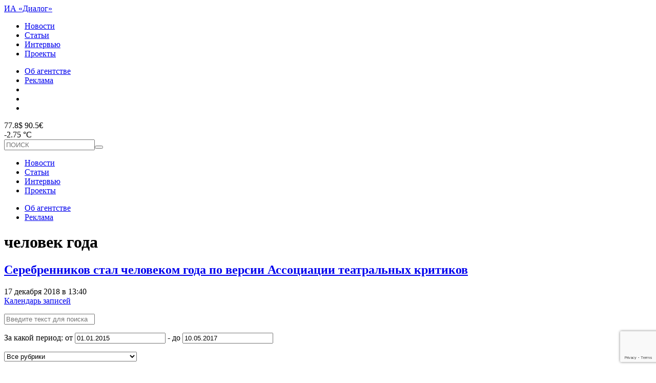

--- FILE ---
content_type: text/html; charset=UTF-8
request_url: https://topdialog.ru/tag/chelovek-goda/
body_size: 11360
content:
<!DOCTYPE html>
<html lang="ru-RU">
<head>
<!-- Global site tag (gtag.js) - Google Analytics -->
<script async src="https://www.googletagmanager.com/gtag/js?id=UA-142861704-1"></script>
<script>
  window.dataLayer = window.dataLayer || [];
  function gtag(){dataLayer.push(arguments);}
  gtag('js', new Date());

  gtag('config', 'UA-142861704-1');
</script>

<meta charset="utf-8" />
<meta name="viewport" content="width=device-width,initial-scale=1,maximum-scale=1,user-scalable=no" />
	<!--[if IE]><meta http-equiv="X-UA-Compatible" content="IE=edge,chrome=1" /><![endif]-->
	<meta name="HandheldFriendly" content="true" />
	<meta name="wmail-verification" content="c21e731ca26f53dabb0e66775e3ec149" />
	<meta name="google-site-verification" content="xxqvldRStDOvuZAkj09wVV9Poju_MijNuJzmnth5GIo" />
	<title>человек года &ndash; ИА «Диалог»</title>
	<link rel="author" href="https://topdialog.ru/humans.txt" />
<link rel="shortcut icon" href="https://topdialog.ru/favicon.ico?v=9" />
<link rel="stylesheet" href="//code.jquery.com/ui/1.12.1/themes/base/jquery-ui.css">
<link rel="stylesheet" href="https://topdialog.ru/wp-content/themes/dialog/style.css?v=1768806266" />


<meta name='robots' content='index, follow, max-image-preview:large, max-snippet:-1, max-video-preview:-1' />

	<!-- This site is optimized with the Yoast SEO plugin v19.8 - https://yoast.com/wordpress/plugins/seo/ -->
	<link rel="canonical" href="https://topdialog.ru/tag/chelovek-goda/" />
	<meta property="og:locale" content="ru_RU" />
	<meta property="og:type" content="article" />
	<meta property="og:title" content="человек года &ndash; ИА «Диалог»" />
	<meta property="og:url" content="https://topdialog.ru/tag/chelovek-goda/" />
	<meta property="og:site_name" content="ИА «Диалог»" />
	<meta name="twitter:card" content="summary_large_image" />
	<script type="application/ld+json" class="yoast-schema-graph">{"@context":"https://schema.org","@graph":[{"@type":"CollectionPage","@id":"https://topdialog.ru/tag/chelovek-goda/","url":"https://topdialog.ru/tag/chelovek-goda/","name":"человек года &ndash; ИА «Диалог»","isPartOf":{"@id":"https://topdialog.ru/#website"},"primaryImageOfPage":{"@id":"https://topdialog.ru/tag/chelovek-goda/#primaryimage"},"image":{"@id":"https://topdialog.ru/tag/chelovek-goda/#primaryimage"},"thumbnailUrl":"https://topdialog.ru/wp-content/uploads/2017/08/1094018_10152068541424338_26354193_o.jpg","inLanguage":"ru-RU"},{"@type":"ImageObject","inLanguage":"ru-RU","@id":"https://topdialog.ru/tag/chelovek-goda/#primaryimage","url":"https://topdialog.ru/wp-content/uploads/2017/08/1094018_10152068541424338_26354193_o.jpg","contentUrl":"https://topdialog.ru/wp-content/uploads/2017/08/1094018_10152068541424338_26354193_o.jpg","width":2000,"height":1333,"caption":"фото со страницы Кирилла Серебренникова в Facebook"},{"@type":"WebSite","@id":"https://topdialog.ru/#website","url":"https://topdialog.ru/","name":"ИА «Диалог»","description":"Интервью Агентство «Диалог» – петербургское интернет-издание, освещающее основные события жизни города и страны.","potentialAction":[{"@type":"SearchAction","target":{"@type":"EntryPoint","urlTemplate":"https://topdialog.ru/?s={search_term_string}"},"query-input":"required name=search_term_string"}],"inLanguage":"ru-RU"}]}</script>
	<!-- / Yoast SEO plugin. -->


<link rel='dns-prefetch' href='//cdnjs.cloudflare.com' />
<link rel='dns-prefetch' href='//www.google.com' />
<link rel='dns-prefetch' href='//s.w.org' />
<link rel="alternate" type="application/rss+xml" title="ИА «Диалог» &raquo; Лента метки человек года" href="https://topdialog.ru/tag/chelovek-goda/feed/" />
<script type="text/javascript">
window._wpemojiSettings = {"baseUrl":"https:\/\/s.w.org\/images\/core\/emoji\/14.0.0\/72x72\/","ext":".png","svgUrl":"https:\/\/s.w.org\/images\/core\/emoji\/14.0.0\/svg\/","svgExt":".svg","source":{"wpemoji":"https:\/\/topdialog.ru\/wp-includes\/js\/wp-emoji.js?ver=6.0.11","twemoji":"https:\/\/topdialog.ru\/wp-includes\/js\/twemoji.js?ver=6.0.11"}};
/**
 * @output wp-includes/js/wp-emoji-loader.js
 */

( function( window, document, settings ) {
	var src, ready, ii, tests;

	// Create a canvas element for testing native browser support of emoji.
	var canvas = document.createElement( 'canvas' );
	var context = canvas.getContext && canvas.getContext( '2d' );

	/**
	 * Checks if two sets of Emoji characters render the same visually.
	 *
	 * @since 4.9.0
	 *
	 * @private
	 *
	 * @param {number[]} set1 Set of Emoji character codes.
	 * @param {number[]} set2 Set of Emoji character codes.
	 *
	 * @return {boolean} True if the two sets render the same.
	 */
	function emojiSetsRenderIdentically( set1, set2 ) {
		var stringFromCharCode = String.fromCharCode;

		// Cleanup from previous test.
		context.clearRect( 0, 0, canvas.width, canvas.height );
		context.fillText( stringFromCharCode.apply( this, set1 ), 0, 0 );
		var rendered1 = canvas.toDataURL();

		// Cleanup from previous test.
		context.clearRect( 0, 0, canvas.width, canvas.height );
		context.fillText( stringFromCharCode.apply( this, set2 ), 0, 0 );
		var rendered2 = canvas.toDataURL();

		return rendered1 === rendered2;
	}

	/**
	 * Detects if the browser supports rendering emoji or flag emoji.
	 *
	 * Flag emoji are a single glyph made of two characters, so some browsers
	 * (notably, Firefox OS X) don't support them.
	 *
	 * @since 4.2.0
	 *
	 * @private
	 *
	 * @param {string} type Whether to test for support of "flag" or "emoji".
	 *
	 * @return {boolean} True if the browser can render emoji, false if it cannot.
	 */
	function browserSupportsEmoji( type ) {
		var isIdentical;

		if ( ! context || ! context.fillText ) {
			return false;
		}

		/*
		 * Chrome on OS X added native emoji rendering in M41. Unfortunately,
		 * it doesn't work when the font is bolder than 500 weight. So, we
		 * check for bold rendering support to avoid invisible emoji in Chrome.
		 */
		context.textBaseline = 'top';
		context.font = '600 32px Arial';

		switch ( type ) {
			case 'flag':
				/*
				 * Test for Transgender flag compatibility. This flag is shortlisted for the Emoji 13 spec,
				 * but has landed in Twemoji early, so we can add support for it, too.
				 *
				 * To test for support, we try to render it, and compare the rendering to how it would look if
				 * the browser doesn't render it correctly (white flag emoji + transgender symbol).
				 */
				isIdentical = emojiSetsRenderIdentically(
					[ 0x1F3F3, 0xFE0F, 0x200D, 0x26A7, 0xFE0F ],
					[ 0x1F3F3, 0xFE0F, 0x200B, 0x26A7, 0xFE0F ]
				);

				if ( isIdentical ) {
					return false;
				}

				/*
				 * Test for UN flag compatibility. This is the least supported of the letter locale flags,
				 * so gives us an easy test for full support.
				 *
				 * To test for support, we try to render it, and compare the rendering to how it would look if
				 * the browser doesn't render it correctly ([U] + [N]).
				 */
				isIdentical = emojiSetsRenderIdentically(
					[ 0xD83C, 0xDDFA, 0xD83C, 0xDDF3 ],
					[ 0xD83C, 0xDDFA, 0x200B, 0xD83C, 0xDDF3 ]
				);

				if ( isIdentical ) {
					return false;
				}

				/*
				 * Test for English flag compatibility. England is a country in the United Kingdom, it
				 * does not have a two letter locale code but rather an five letter sub-division code.
				 *
				 * To test for support, we try to render it, and compare the rendering to how it would look if
				 * the browser doesn't render it correctly (black flag emoji + [G] + [B] + [E] + [N] + [G]).
				 */
				isIdentical = emojiSetsRenderIdentically(
					[ 0xD83C, 0xDFF4, 0xDB40, 0xDC67, 0xDB40, 0xDC62, 0xDB40, 0xDC65, 0xDB40, 0xDC6E, 0xDB40, 0xDC67, 0xDB40, 0xDC7F ],
					[ 0xD83C, 0xDFF4, 0x200B, 0xDB40, 0xDC67, 0x200B, 0xDB40, 0xDC62, 0x200B, 0xDB40, 0xDC65, 0x200B, 0xDB40, 0xDC6E, 0x200B, 0xDB40, 0xDC67, 0x200B, 0xDB40, 0xDC7F ]
				);

				return ! isIdentical;
			case 'emoji':
				/*
				 * Why can't we be friends? Everyone can now shake hands in emoji, regardless of skin tone!
				 *
				 * To test for Emoji 14.0 support, try to render a new emoji: Handshake: Light Skin Tone, Dark Skin Tone.
				 *
				 * The Handshake: Light Skin Tone, Dark Skin Tone emoji is a ZWJ sequence combining 🫱 Rightwards Hand,
				 * 🏻 Light Skin Tone, a Zero Width Joiner, 🫲 Leftwards Hand, and 🏿 Dark Skin Tone.
				 *
				 * 0x1FAF1 == Rightwards Hand
				 * 0x1F3FB == Light Skin Tone
				 * 0x200D == Zero-Width Joiner (ZWJ) that links the code points for the new emoji or
				 * 0x200B == Zero-Width Space (ZWS) that is rendered for clients not supporting the new emoji.
				 * 0x1FAF2 == Leftwards Hand
				 * 0x1F3FF == Dark Skin Tone.
				 *
				 * When updating this test for future Emoji releases, ensure that individual emoji that make up the
				 * sequence come from older emoji standards.
				 */
				isIdentical = emojiSetsRenderIdentically(
					[0x1FAF1, 0x1F3FB, 0x200D, 0x1FAF2, 0x1F3FF],
					[0x1FAF1, 0x1F3FB, 0x200B, 0x1FAF2, 0x1F3FF]
				);

				return ! isIdentical;
		}

		return false;
	}

	/**
	 * Adds a script to the head of the document.
	 *
	 * @ignore
	 *
	 * @since 4.2.0
	 *
	 * @param {Object} src The url where the script is located.
	 * @return {void}
	 */
	function addScript( src ) {
		var script = document.createElement( 'script' );

		script.src = src;
		script.defer = script.type = 'text/javascript';
		document.getElementsByTagName( 'head' )[0].appendChild( script );
	}

	tests = Array( 'flag', 'emoji' );

	settings.supports = {
		everything: true,
		everythingExceptFlag: true
	};

	/*
	 * Tests the browser support for flag emojis and other emojis, and adjusts the
	 * support settings accordingly.
	 */
	for( ii = 0; ii < tests.length; ii++ ) {
		settings.supports[ tests[ ii ] ] = browserSupportsEmoji( tests[ ii ] );

		settings.supports.everything = settings.supports.everything && settings.supports[ tests[ ii ] ];

		if ( 'flag' !== tests[ ii ] ) {
			settings.supports.everythingExceptFlag = settings.supports.everythingExceptFlag && settings.supports[ tests[ ii ] ];
		}
	}

	settings.supports.everythingExceptFlag = settings.supports.everythingExceptFlag && ! settings.supports.flag;

	// Sets DOMReady to false and assigns a ready function to settings.
	settings.DOMReady = false;
	settings.readyCallback = function() {
		settings.DOMReady = true;
	};

	// When the browser can not render everything we need to load a polyfill.
	if ( ! settings.supports.everything ) {
		ready = function() {
			settings.readyCallback();
		};

		/*
		 * Cross-browser version of adding a dom ready event.
		 */
		if ( document.addEventListener ) {
			document.addEventListener( 'DOMContentLoaded', ready, false );
			window.addEventListener( 'load', ready, false );
		} else {
			window.attachEvent( 'onload', ready );
			document.attachEvent( 'onreadystatechange', function() {
				if ( 'complete' === document.readyState ) {
					settings.readyCallback();
				}
			} );
		}

		src = settings.source || {};

		if ( src.concatemoji ) {
			addScript( src.concatemoji );
		} else if ( src.wpemoji && src.twemoji ) {
			addScript( src.twemoji );
			addScript( src.wpemoji );
		}
	}

} )( window, document, window._wpemojiSettings );
</script>
<style type="text/css">
img.wp-smiley,
img.emoji {
	display: inline !important;
	border: none !important;
	box-shadow: none !important;
	height: 1em !important;
	width: 1em !important;
	margin: 0 0.07em !important;
	vertical-align: -0.1em !important;
	background: none !important;
	padding: 0 !important;
}
</style>
	<link rel='stylesheet' id='contact-form-7-css'  href='https://topdialog.ru/wp-content/plugins/contact-form-7/includes/css/styles.css?ver=5.6.4' type='text/css' media='all' />
<link rel='stylesheet' id='font-awesome-css'  href='https://cdnjs.cloudflare.com/ajax/libs/font-awesome/5.10.2/css/all.css?ver=6.0.11' type='text/css' media='all' />
<link rel='stylesheet' id='fancybox-css'  href='https://cdnjs.cloudflare.com/ajax/libs/fancybox/3.5.7/jquery.fancybox.min.css?ver=6.0.11' type='text/css' media='all' />
<script type='text/javascript' src='https://cdnjs.cloudflare.com/ajax/libs/fancybox/3.5.7/jquery.fancybox.min.js?ver=6.0.11' id='fancybox-js'></script>
<script type='text/javascript' src='https://topdialog.ru/wp-includes/js/jquery/jquery.js?ver=3.6.0' id='jquery-core-js'></script>
<script type='text/javascript' src='https://topdialog.ru/wp-includes/js/jquery/jquery-migrate.js?ver=3.3.2' id='jquery-migrate-js'></script>
<script type='text/javascript' id='mishascripts-js-extra'>
/* <![CDATA[ */
var misha_loadmore_params = {"ajaxurl":"https:\/\/topdialog.ru\/wp-admin\/admin-ajax.php","posts":"a:63:{s:3:\"tag\";s:13:\"chelovek-goda\";s:5:\"error\";s:0:\"\";s:1:\"m\";s:0:\"\";s:1:\"p\";i:0;s:11:\"post_parent\";s:0:\"\";s:7:\"subpost\";s:0:\"\";s:10:\"subpost_id\";s:0:\"\";s:10:\"attachment\";s:0:\"\";s:13:\"attachment_id\";i:0;s:4:\"name\";s:0:\"\";s:8:\"pagename\";s:0:\"\";s:7:\"page_id\";i:0;s:6:\"second\";s:0:\"\";s:6:\"minute\";s:0:\"\";s:4:\"hour\";s:0:\"\";s:3:\"day\";i:0;s:8:\"monthnum\";i:0;s:4:\"year\";i:0;s:1:\"w\";i:0;s:13:\"category_name\";s:0:\"\";s:3:\"cat\";s:0:\"\";s:6:\"tag_id\";i:20520;s:6:\"author\";s:0:\"\";s:11:\"author_name\";s:0:\"\";s:4:\"feed\";s:0:\"\";s:2:\"tb\";s:0:\"\";s:5:\"paged\";i:0;s:8:\"meta_key\";s:0:\"\";s:10:\"meta_value\";s:0:\"\";s:7:\"preview\";s:0:\"\";s:1:\"s\";s:0:\"\";s:8:\"sentence\";s:0:\"\";s:5:\"title\";s:0:\"\";s:6:\"fields\";s:0:\"\";s:10:\"menu_order\";s:0:\"\";s:5:\"embed\";s:0:\"\";s:12:\"category__in\";a:0:{}s:16:\"category__not_in\";a:0:{}s:13:\"category__and\";a:0:{}s:8:\"post__in\";a:0:{}s:12:\"post__not_in\";a:0:{}s:13:\"post_name__in\";a:0:{}s:7:\"tag__in\";a:0:{}s:11:\"tag__not_in\";a:0:{}s:8:\"tag__and\";a:0:{}s:12:\"tag_slug__in\";a:1:{i:0;s:13:\"chelovek-goda\";}s:13:\"tag_slug__and\";a:0:{}s:15:\"post_parent__in\";a:0:{}s:19:\"post_parent__not_in\";a:0:{}s:10:\"author__in\";a:0:{}s:14:\"author__not_in\";a:0:{}s:19:\"ignore_sticky_posts\";b:0;s:16:\"suppress_filters\";b:0;s:13:\"cache_results\";b:1;s:22:\"update_post_term_cache\";b:1;s:19:\"lazy_load_term_meta\";b:1;s:22:\"update_post_meta_cache\";b:1;s:9:\"post_type\";s:0:\"\";s:14:\"posts_per_page\";i:21;s:8:\"nopaging\";b:0;s:17:\"comments_per_page\";s:2:\"50\";s:13:\"no_found_rows\";b:0;s:5:\"order\";s:4:\"DESC\";}","current_page":"1","max_page":"1","action":"loadmore"};
/* ]]> */
</script>
<script type='text/javascript' src='https://topdialog.ru/wp-content/themes/dialog/assets/scr.js?ver=1.1' id='mishascripts-js'></script>
<link rel="https://api.w.org/" href="https://topdialog.ru/wp-json/" /><link rel="alternate" type="application/json" href="https://topdialog.ru/wp-json/wp/v2/tags/20520" /><meta name="generator" content="WordPress 6.0.11" />
<!-- Markup (JSON-LD) structured in schema.org ver.4.8.1 START -->
<!-- Markup (JSON-LD) structured in schema.org END -->
<!-- Нет версии AMPHTML для этого URL. --><link rel="icon" href="https://topdialog.ru/wp-content/uploads/2018/10/cropped-favicon-32x32.png" sizes="32x32" />
<link rel="icon" href="https://topdialog.ru/wp-content/uploads/2018/10/cropped-favicon-192x192.png" sizes="192x192" />
<link rel="apple-touch-icon" href="https://topdialog.ru/wp-content/uploads/2018/10/cropped-favicon-180x180.png" />
<meta name="msapplication-TileImage" content="https://topdialog.ru/wp-content/uploads/2018/10/cropped-favicon-270x270.png" />
<script>
  (function(i,s,o,g,r,a,m){i['GoogleAnalyticsObject']=r;i[r]=i[r]||function(){
  (i[r].q=i[r].q||[]).push(arguments)},i[r].l=1*new Date();a=s.createElement(o),
  m=s.getElementsByTagName(o)[0];a.async=1;a.src=g;m.parentNode.insertBefore(a,m)
  })(window,document,'script','https://www.google-analytics.com/analytics.js','ga');

  ga('create', 'UA-98048652-1', 'auto');
  ga('send', 'pageview');

</script>
<!--пиксель vk-->
<script type="text/javascript">(window.Image ? (new Image()) : document.createElement('img')).src = 'https://vk.com/rtrg?p=VK-RTRG-188332-31jVW';</script>
</head>
<body class="archive tag tag-chelovek-goda tag-20520">
<div class="bannerhuy"></div>
<header>
<div id="head1">
<a href="https://topdialog.ru" id="logo">ИА «Диалог»</a>
<div id="menu_head1" class="menu-stranicy-v-zagolovke-container"><ul id="menu-stranicy-v-zagolovke" class="menu"><li id="menu-item-256954" class="menu-item menu-item-type-taxonomy menu-item-object-category menu-item-256954"><a href="https://topdialog.ru/lenta/">Новости</a></li>
<li id="menu-item-256955" class="menu-item menu-item-type-taxonomy menu-item-object-category menu-item-256955"><a href="https://topdialog.ru/analitics/">Статьи</a></li>
<li id="menu-item-256956" class="menu-item menu-item-type-taxonomy menu-item-object-category menu-item-256956"><a href="https://topdialog.ru/interview/">Интервью</a></li>
<li id="menu-item-262107" class="menu-item menu-item-type-post_type menu-item-object-page menu-item-262107"><a href="https://topdialog.ru/proekty/">Проекты</a></li>
</ul></div><div id="socialhead">
	<ul>
		<li><a href="https://topdialog.ru/about">Об агентстве</a></li>
		<li><a href="https://topdialog.ru/reklama">Реклама</a></li>
		<li><a href="https://topdialog.ru/feed"><i class="icon-feed" style="position:relative;top:1px;"></i></a></li>
		<li><a href="https://vk.com/topdialog" target="_blank" class="soso5px"><i class="icon-vk"></i></a></li>
<!--		<li><a href="https://facebook.com/topdialog" target="_blank" class="soso5px"><i class="icon-facebook"></i></a></li>-->
		<li><a href="https://twitter.com/topdialog" target="_blank" class="soso5px"><i class="icon-twitter"></i></a></li>
<!--		<li><a href="https://www.instagram.com/dialog_spb/" target="_blank" class="soso5px"><i class="fab fa-instagram"></i></a></li>-->

	</ul>

</div>
</div>


<div id="head2">
<div id="kursandpogoda">
	<div><div id="kurs">77.8$ 90.5&euro;</div>
	-2.75 &deg;С <i class="icon-13n"></i>	</div>
	<div id="burgershop">
  		<span></span>
		<span></span>
		<span></span>
		<span></span>
	</div>
</div>
 <form id="searchform" action="https://topdialog.ru" method="GET">
 	<input type="text" name="s" id="s" placeholder="ПОИСК" value="" /><button><i class="icon-search"></i></button>
 </form>
 </div>


</header>


<div id="mobilemenu">
	<div id="bordered">
		<div id="menu_head1" class="menu-stranicy-v-zagolovke-container"><ul id="menu-stranicy-v-zagolovke-1" class="menu"><li class="menu-item menu-item-type-taxonomy menu-item-object-category menu-item-256954"><a href="https://topdialog.ru/lenta/">Новости</a></li>
<li class="menu-item menu-item-type-taxonomy menu-item-object-category menu-item-256955"><a href="https://topdialog.ru/analitics/">Статьи</a></li>
<li class="menu-item menu-item-type-taxonomy menu-item-object-category menu-item-256956"><a href="https://topdialog.ru/interview/">Интервью</a></li>
<li class="menu-item menu-item-type-post_type menu-item-object-page menu-item-262107"><a href="https://topdialog.ru/proekty/">Проекты</a></li>
</ul></div>		<div class="menusep"></div>
		<ul id="obob">
			<li><a href="/about">Об агентстве</a></li>
			<li><a href="/reklama">Реклама</a></li>
		</ul>

	</div>
</div>
<div class="bannerhuy"></div>


<div class="tagwrapper w">
	<h1>человек года</h1>
		<div id="tagnowflex">
	<div class="tagpostwrap"><div class="shortpost">
	<h2><a href="https://topdialog.ru/2018/12/17/serebrennikov-stal-chelovekom-goda-po-versii-assotsiatsii-teatralnyh-kritikov/">Серебренников стал человеком года по версии Ассоциации театральных критиков</a></h2>
	<span class="date">17 декабря 2018 в 13:40</span>
	</div></div>	</div>
		<a href="#" id="showfilter">Календарь записей</a>
<div id="racshir">

	<form action="https://topdialog.ru">

		<div>
			<p><input type="text" id="s" name="s" value="" placeholder="Введите текст для поиска" /></p>
			<p class="period">За какой период: от <input type="text" name="DateFrom" class="filterdate date" value="01.01.2015" /> - до <input type="text" class="filterdate date" name="DateTo" value="10.05.2017" /></p>
		</div>
		<div>
			<div>
				<p><select name="rubrika">
				<option value="">Все рубрики</option>
				<option value="19360">#хватит</option><option value="11146">I like my job</option><option value="17963">Актуальное</option><option value="24">Без рубрики</option><option value="11">Бизнес</option><option value="19355">Блог редакции</option><option value="19">Блоги</option><option value="19367">Больше пива</option><option value="19790">Будущее без очереди</option><option value="10722">Вверх по лестнице...</option><option value="21139">Возрождение</option><option value="10669">Выборы 2014</option><option value="21505">Выборы 2019</option><option value="16853">Выборы-2016</option><option value="19305">Выборы-2018: новости, мнения, цифры</option><option value="17715">Где это</option><option value="18259">Голоса</option><option value="14">Город</option><option value="18665">Город будущего</option><option value="5059">Госзаказы</option><option value="18272">Дайджест</option><option value="1100">Дети</option><option value="17984">Диалог.Dance</option><option value="20489">Диалог.Ёлка</option><option value="17138">Диалог.Лаборатория</option><option value="8294">Диалоги на улицах</option><option value="12">Досуг</option><option value="21900">Еда</option><option value="21641">Животные</option><option value="16780">Знай наших</option><option value="16307">Как это?</option><option value="21">Картина дня</option><option value="17460">Кластеры</option><option value="6477">Колонка</option><option value="10737">Комментарии</option><option value="10671">Комментарии</option><option value="17">Комментарий</option><option value="17977">Кубок близко</option><option value="17704">Культура</option><option value="17844">Лайфхак для родителей</option><option value="11904">Лента Победы</option><option value="1180">Медицина и ЗОЖ</option><option value="1168">Наука и технологии</option><option value="18913">Новогодние акции</option><option value="2146">Образование</option><option value="17842">Общество</option><option value="18644">Откуда берутся мамы</option><option value="17700">Очевидные вещи</option><option value="19898">Петербург везде</option><option value="18715">Петербург зеленеет</option><option value="19503">Петербург и его сердце</option><option value="10736">Петербург-2030</option><option value="1142">Погода</option><option value="21786">Поддержка экспорта в Петербурге</option><option value="10">Политика</option><option value="13068">Пресс-релизы</option><option value="22239">Происшествия</option><option value="4423">Промышленность</option><option value="21064">Просто о сложном</option><option value="17233">ПРЯМАЯ РЕЧЬ</option><option value="13875">Прямая речь</option><option value="18705">Революция в деталях</option><option value="13">Россия и Мир</option><option value="13595">Свои</option><option value="17782">Ситуация</option><option value="18499">Сложные слова</option><option value="17850">Спорт</option><option value="18293">Стартапы</option><option value="1079">Стройка</option><option value="1226">Суд</option><option value="13538">Театральные истории</option><option value="13075">Тема недели</option><option value="19413">Чемодан</option><option value="19299">ЧМ-2018: Всё, что вы хотели знать</option><option value="17692">Что к чему</option>			</select></p><p class="wtfbutton">
			<button>Найти</button></p>
			</div>
			<p class="lookin">
				Искать в: <br />
				<label><input type="radio" name="rubrika" value="1" /> Новостях</label> <label><input type="radio" name="rubrika" value="18" /> Интервью</label> <label><input type="radio" name="rubrika" value="20" /> Статьях</label>

		</div>
	</form>

</div>

</div>






<footer>
	<div class="w">
	<div id="foot1">
		<a href="https://topdialog.ru" id="logofoot">ИА «Диалог»</a>
		<span id="p18">18+</span>
		<ul>
			<li><a href="https://topdialog.ru/kontakty/">Контакты</a></li>
			<li><a href="https://topdialog.ru/obratnaya-svyaz/">Обратная связь</a></li>
			<li><a href="https://topdialog.ru/category/press-relizy/">Пресс-релизы</a></li>
		</ul>
		<div id="subscription">
			<span>Подписаться на рассылку</span>
			<form action="https://topdialog.us17.list-manage.com/subscribe/post?u=94358c9bb9c13c0009e6b87e5&amp;id=5a52ef56df" method="POST" id="" target="popupwindow">
				<input type="email" name="EMAIL" required="required" placeholder="ВАШ EMAIL" />
				<button><i class="icon-chevron-thin-right"></i></button>
			</form>
		</div>
	</div>
	<div id="foot2">
		<span id="copy">Интервью Агентство “Диалог” зарегистрировано Федеральной службой по надзору в сфере связи, информационных технологий и массовых коммуникаций. Свидетельство о регистрации СМИ ЭЛ № ФС77–41980 от 17 сентября 2010 года / Учредитель: ООО "МЕДИА-ДИАЛОГ" 2010-2026</span>
		<span id="metrika">
			<table><tr><td>

				<!-- Rating@Mail.ru counter -->
				<script type="text/javascript">
				var _tmr = window._tmr || (window._tmr = []);
				_tmr.push({id: "2240883", type: "pageView", start: (new Date()).getTime()});
				(function (d, w, id) {
				  if (d.getElementById(id)) return;
				  var ts = d.createElement("script"); ts.type = "text/javascript"; ts.async = true; ts.id = id;
				  ts.src = (d.location.protocol == "https:" ? "https:" : "http:") + "//top-fwz1.mail.ru/js/code.js";
				  var f = function () {var s = d.getElementsByTagName("script")[0]; s.parentNode.insertBefore(ts, s);};
				  if (w.opera == "[object Opera]") { d.addEventListener("DOMContentLoaded", f, false); } else { f(); }
				})(document, window, "topmailru-code");
				</script><noscript><div>
				<img src="//top-fwz1.mail.ru/counter?id=2240883;js=na" style="border:0;position:absolute;left:-9999px;" alt="" />
				</div></noscript>
				<!-- //Rating@Mail.ru counter -->
				<!-- Rating@Mail.ru logo -->
<a href="https://top.mail.ru/jump?from=2240883">
<img src="//top-fwz1.mail.ru/counter?id=2240883;t=429;l=1"
style="border:0;" height="31" width="88" alt="Рейтинг@Mail.ru" /></a>
<!-- //Rating@Mail.ru logo -->


</td><td><!--LiveInternet counter--><script type="text/javascript">
document.write("<a href='//www.liveinternet.ru/click' "+
"target=_blank><img src='//counter.yadro.ru/hit?t12.6;r"+
escape(document.referrer)+((typeof(screen)=="undefined")?"":
";s"+screen.width+""+screen.height+""+(screen.colorDepth?
screen.colorDepth:screen.pixelDepth))+";u"+escape(document.URL)+
";h"+escape(document.title.substring(0,150))+";"+Math.random()+
"' alt='' title='LiveInternet: показано число просмотров за 24"+
" часа, посетителей за 24 часа и за сегодня' "+
"border='0' width='88' height='31'><\/a>")
</script><!--/LiveInternet--></td><td> <!-- begin of Top100 code --> <script id="top100Counter" type="text/javascript" src="//counter.rambler.ru/top100.jcn?3084193"></script> <noscript> <a href="//top100.rambler.ru/navi/3084193/"> <img src="//counter.rambler.ru/top100.cnt?3084193" alt="Rambler's Top100" border="0" /></a> </noscript> <!-- end of Top100 code --></td><td> <!-- Yandex.Metrika counter --> <script src="https://mc.yandex.ru/metrika/watch.js" type="text/javascript"></script> <script type="text/javascript">try {
								var yaCounter1598605 = new Ya.Metrika({
									id:1598605,
									clickmap:true,
									trackLinks:true,
									accurateTrackBounce:true,
									webvisor:true
								});
							} catch(e) { }</script> <noscript><div><img src="https://mc.yandex.ru/watch/1598605" style="position:absolute; left:-9999px;" alt="" /></div></noscript> <!-- /Yandex.Metrika counter --></table>
		</span>
	</div>
	</div>
</footer>


<!-- Root element of PhotoSwipe. Must have class pswp. -->
<div class="pswp" tabindex="-1" role="dialog" aria-hidden="true">

    <!-- Background of PhotoSwipe.
         It's a separate element as animating opacity is faster than rgba(). -->
    <div class="pswp__bg"></div>

    <!-- Slides wrapper with overflow:hidden. -->
    <div class="pswp__scroll-wrap">

        <!-- Container that holds slides.
            PhotoSwipe keeps only 3 of them in the DOM to save memory.
            Don't modify these 3 pswp__item elements, data is added later on. -->
        <div class="pswp__container">
            <div class="pswp__item"></div>
            <div class="pswp__item"></div>
            <div class="pswp__item"></div>
        </div>

        <!-- Default (PhotoSwipeUI_Default) interface on top of sliding area. Can be changed. -->
        <div class="pswp__ui pswp__ui--hidden">

            <div class="pswp__top-bar">

                <!--  Controls are self-explanatory. Order can be changed. -->

                <div class="pswp__counter"></div>

                <button class="pswp__button pswp__button--close" title="Закрыть (Esc)"></button>

                <button class="pswp__button pswp__button--share" title="Поделиться"></button>

                <button class="pswp__button pswp__button--fs" title="На весь экран"></button>

                <button class="pswp__button pswp__button--zoom" title="Зум"></button>

                <!-- Preloader demo https://codepen.io/dimsemenov/pen/yyBWoR -->
                <!-- element will get class pswp__preloader--active when preloader is running -->
                <div class="pswp__preloader">
                    <div class="pswp__preloader__icn">
                      <div class="pswp__preloader__cut">
                        <div class="pswp__preloader__donut"></div>
                      </div>
                    </div>
                </div>
            </div>

            <div class="pswp__share-modal pswp__share-modal--hidden pswp__single-tap">
                <div class="pswp__share-tooltip"></div>
            </div>

            <button class="pswp__button pswp__button--arrow--left" title="Назад (стрелка влево)">
            </button>

            <button class="pswp__button pswp__button--arrow--right" title="Вперёд (стрелка вправо)">
            </button>

            <div class="pswp__caption">
                <div class="pswp__caption__center"></div>
            </div>

        </div>

    </div>

</div>
<script type='text/javascript' src='https://topdialog.ru/wp-content/plugins/contact-form-7/includes/swv/js/index.js?ver=5.6.4' id='swv-js'></script>
<script type='text/javascript' id='contact-form-7-js-extra'>
/* <![CDATA[ */
var wpcf7 = {"api":{"root":"https:\/\/topdialog.ru\/wp-json\/","namespace":"contact-form-7\/v1"}};
/* ]]> */
</script>
<script type='text/javascript' src='https://topdialog.ru/wp-content/plugins/contact-form-7/includes/js/index.js?ver=5.6.4' id='contact-form-7-js'></script>
<script type='text/javascript' src='https://topdialog.ru/wp-includes/js/jquery/ui/core.js?ver=1.13.1' id='jquery-ui-core-js'></script>
<script type='text/javascript' src='https://topdialog.ru/wp-includes/js/jquery/ui/datepicker.js?ver=1.13.1' id='jquery-ui-datepicker-js'></script>
<script type='text/javascript' id='jquery-ui-datepicker-js-after'>
jQuery(function(jQuery){jQuery.datepicker.setDefaults({"closeText":"\u0417\u0430\u043a\u0440\u044b\u0442\u044c","currentText":"\u0421\u0435\u0433\u043e\u0434\u043d\u044f","monthNames":["\u042f\u043d\u0432\u0430\u0440\u044c","\u0424\u0435\u0432\u0440\u0430\u043b\u044c","\u041c\u0430\u0440\u0442","\u0410\u043f\u0440\u0435\u043b\u044c","\u041c\u0430\u0439","\u0418\u044e\u043d\u044c","\u0418\u044e\u043b\u044c","\u0410\u0432\u0433\u0443\u0441\u0442","\u0421\u0435\u043d\u0442\u044f\u0431\u0440\u044c","\u041e\u043a\u0442\u044f\u0431\u0440\u044c","\u041d\u043e\u044f\u0431\u0440\u044c","\u0414\u0435\u043a\u0430\u0431\u0440\u044c"],"monthNamesShort":["\u042f\u043d\u0432","\u0424\u0435\u0432","\u041c\u0430\u0440","\u0410\u043f\u0440","\u041c\u0430\u0439","\u0418\u044e\u043d","\u0418\u044e\u043b","\u0410\u0432\u0433","\u0421\u0435\u043d","\u041e\u043a\u0442","\u041d\u043e\u044f","\u0414\u0435\u043a"],"nextText":"\u0414\u0430\u043b\u0435\u0435","prevText":"\u041d\u0430\u0437\u0430\u0434","dayNames":["\u0412\u043e\u0441\u043a\u0440\u0435\u0441\u0435\u043d\u044c\u0435","\u041f\u043e\u043d\u0435\u0434\u0435\u043b\u044c\u043d\u0438\u043a","\u0412\u0442\u043e\u0440\u043d\u0438\u043a","\u0421\u0440\u0435\u0434\u0430","\u0427\u0435\u0442\u0432\u0435\u0440\u0433","\u041f\u044f\u0442\u043d\u0438\u0446\u0430","\u0421\u0443\u0431\u0431\u043e\u0442\u0430"],"dayNamesShort":["\u0412\u0441","\u041f\u043d","\u0412\u0442","\u0421\u0440","\u0427\u0442","\u041f\u0442","\u0421\u0431"],"dayNamesMin":["\u0412\u0441","\u041f\u043d","\u0412\u0442","\u0421\u0440","\u0427\u0442","\u041f\u0442","\u0421\u0431"],"dateFormat":"dd.mm.yy","firstDay":1,"isRTL":false});});
</script>
<script type='text/javascript' src='https://www.google.com/recaptcha/api.js?render=6Lew26gZAAAAAIPj-ZbiQR1xcVc5i_9gPmimq9QW&#038;ver=3.0' id='google-recaptcha-js'></script>
<script type='text/javascript' src='https://topdialog.ru/wp-includes/js/dist/vendor/regenerator-runtime.js?ver=0.13.9' id='regenerator-runtime-js'></script>
<script type='text/javascript' src='https://topdialog.ru/wp-includes/js/dist/vendor/wp-polyfill.js?ver=3.15.0' id='wp-polyfill-js'></script>
<script type='text/javascript' id='wpcf7-recaptcha-js-extra'>
/* <![CDATA[ */
var wpcf7_recaptcha = {"sitekey":"6Lew26gZAAAAAIPj-ZbiQR1xcVc5i_9gPmimq9QW","actions":{"homepage":"homepage","contactform":"contactform"}};
/* ]]> */
</script>
<script type='text/javascript' src='https://topdialog.ru/wp-content/plugins/contact-form-7/modules/recaptcha/index.js?ver=5.6.4' id='wpcf7-recaptcha-js'></script>

</body>
</html>


--- FILE ---
content_type: text/html; charset=utf-8
request_url: https://www.google.com/recaptcha/api2/anchor?ar=1&k=6Lew26gZAAAAAIPj-ZbiQR1xcVc5i_9gPmimq9QW&co=aHR0cHM6Ly90b3BkaWFsb2cucnU6NDQz&hl=en&v=PoyoqOPhxBO7pBk68S4YbpHZ&size=invisible&anchor-ms=20000&execute-ms=30000&cb=v1iq8m3lemdz
body_size: 48807
content:
<!DOCTYPE HTML><html dir="ltr" lang="en"><head><meta http-equiv="Content-Type" content="text/html; charset=UTF-8">
<meta http-equiv="X-UA-Compatible" content="IE=edge">
<title>reCAPTCHA</title>
<style type="text/css">
/* cyrillic-ext */
@font-face {
  font-family: 'Roboto';
  font-style: normal;
  font-weight: 400;
  font-stretch: 100%;
  src: url(//fonts.gstatic.com/s/roboto/v48/KFO7CnqEu92Fr1ME7kSn66aGLdTylUAMa3GUBHMdazTgWw.woff2) format('woff2');
  unicode-range: U+0460-052F, U+1C80-1C8A, U+20B4, U+2DE0-2DFF, U+A640-A69F, U+FE2E-FE2F;
}
/* cyrillic */
@font-face {
  font-family: 'Roboto';
  font-style: normal;
  font-weight: 400;
  font-stretch: 100%;
  src: url(//fonts.gstatic.com/s/roboto/v48/KFO7CnqEu92Fr1ME7kSn66aGLdTylUAMa3iUBHMdazTgWw.woff2) format('woff2');
  unicode-range: U+0301, U+0400-045F, U+0490-0491, U+04B0-04B1, U+2116;
}
/* greek-ext */
@font-face {
  font-family: 'Roboto';
  font-style: normal;
  font-weight: 400;
  font-stretch: 100%;
  src: url(//fonts.gstatic.com/s/roboto/v48/KFO7CnqEu92Fr1ME7kSn66aGLdTylUAMa3CUBHMdazTgWw.woff2) format('woff2');
  unicode-range: U+1F00-1FFF;
}
/* greek */
@font-face {
  font-family: 'Roboto';
  font-style: normal;
  font-weight: 400;
  font-stretch: 100%;
  src: url(//fonts.gstatic.com/s/roboto/v48/KFO7CnqEu92Fr1ME7kSn66aGLdTylUAMa3-UBHMdazTgWw.woff2) format('woff2');
  unicode-range: U+0370-0377, U+037A-037F, U+0384-038A, U+038C, U+038E-03A1, U+03A3-03FF;
}
/* math */
@font-face {
  font-family: 'Roboto';
  font-style: normal;
  font-weight: 400;
  font-stretch: 100%;
  src: url(//fonts.gstatic.com/s/roboto/v48/KFO7CnqEu92Fr1ME7kSn66aGLdTylUAMawCUBHMdazTgWw.woff2) format('woff2');
  unicode-range: U+0302-0303, U+0305, U+0307-0308, U+0310, U+0312, U+0315, U+031A, U+0326-0327, U+032C, U+032F-0330, U+0332-0333, U+0338, U+033A, U+0346, U+034D, U+0391-03A1, U+03A3-03A9, U+03B1-03C9, U+03D1, U+03D5-03D6, U+03F0-03F1, U+03F4-03F5, U+2016-2017, U+2034-2038, U+203C, U+2040, U+2043, U+2047, U+2050, U+2057, U+205F, U+2070-2071, U+2074-208E, U+2090-209C, U+20D0-20DC, U+20E1, U+20E5-20EF, U+2100-2112, U+2114-2115, U+2117-2121, U+2123-214F, U+2190, U+2192, U+2194-21AE, U+21B0-21E5, U+21F1-21F2, U+21F4-2211, U+2213-2214, U+2216-22FF, U+2308-230B, U+2310, U+2319, U+231C-2321, U+2336-237A, U+237C, U+2395, U+239B-23B7, U+23D0, U+23DC-23E1, U+2474-2475, U+25AF, U+25B3, U+25B7, U+25BD, U+25C1, U+25CA, U+25CC, U+25FB, U+266D-266F, U+27C0-27FF, U+2900-2AFF, U+2B0E-2B11, U+2B30-2B4C, U+2BFE, U+3030, U+FF5B, U+FF5D, U+1D400-1D7FF, U+1EE00-1EEFF;
}
/* symbols */
@font-face {
  font-family: 'Roboto';
  font-style: normal;
  font-weight: 400;
  font-stretch: 100%;
  src: url(//fonts.gstatic.com/s/roboto/v48/KFO7CnqEu92Fr1ME7kSn66aGLdTylUAMaxKUBHMdazTgWw.woff2) format('woff2');
  unicode-range: U+0001-000C, U+000E-001F, U+007F-009F, U+20DD-20E0, U+20E2-20E4, U+2150-218F, U+2190, U+2192, U+2194-2199, U+21AF, U+21E6-21F0, U+21F3, U+2218-2219, U+2299, U+22C4-22C6, U+2300-243F, U+2440-244A, U+2460-24FF, U+25A0-27BF, U+2800-28FF, U+2921-2922, U+2981, U+29BF, U+29EB, U+2B00-2BFF, U+4DC0-4DFF, U+FFF9-FFFB, U+10140-1018E, U+10190-1019C, U+101A0, U+101D0-101FD, U+102E0-102FB, U+10E60-10E7E, U+1D2C0-1D2D3, U+1D2E0-1D37F, U+1F000-1F0FF, U+1F100-1F1AD, U+1F1E6-1F1FF, U+1F30D-1F30F, U+1F315, U+1F31C, U+1F31E, U+1F320-1F32C, U+1F336, U+1F378, U+1F37D, U+1F382, U+1F393-1F39F, U+1F3A7-1F3A8, U+1F3AC-1F3AF, U+1F3C2, U+1F3C4-1F3C6, U+1F3CA-1F3CE, U+1F3D4-1F3E0, U+1F3ED, U+1F3F1-1F3F3, U+1F3F5-1F3F7, U+1F408, U+1F415, U+1F41F, U+1F426, U+1F43F, U+1F441-1F442, U+1F444, U+1F446-1F449, U+1F44C-1F44E, U+1F453, U+1F46A, U+1F47D, U+1F4A3, U+1F4B0, U+1F4B3, U+1F4B9, U+1F4BB, U+1F4BF, U+1F4C8-1F4CB, U+1F4D6, U+1F4DA, U+1F4DF, U+1F4E3-1F4E6, U+1F4EA-1F4ED, U+1F4F7, U+1F4F9-1F4FB, U+1F4FD-1F4FE, U+1F503, U+1F507-1F50B, U+1F50D, U+1F512-1F513, U+1F53E-1F54A, U+1F54F-1F5FA, U+1F610, U+1F650-1F67F, U+1F687, U+1F68D, U+1F691, U+1F694, U+1F698, U+1F6AD, U+1F6B2, U+1F6B9-1F6BA, U+1F6BC, U+1F6C6-1F6CF, U+1F6D3-1F6D7, U+1F6E0-1F6EA, U+1F6F0-1F6F3, U+1F6F7-1F6FC, U+1F700-1F7FF, U+1F800-1F80B, U+1F810-1F847, U+1F850-1F859, U+1F860-1F887, U+1F890-1F8AD, U+1F8B0-1F8BB, U+1F8C0-1F8C1, U+1F900-1F90B, U+1F93B, U+1F946, U+1F984, U+1F996, U+1F9E9, U+1FA00-1FA6F, U+1FA70-1FA7C, U+1FA80-1FA89, U+1FA8F-1FAC6, U+1FACE-1FADC, U+1FADF-1FAE9, U+1FAF0-1FAF8, U+1FB00-1FBFF;
}
/* vietnamese */
@font-face {
  font-family: 'Roboto';
  font-style: normal;
  font-weight: 400;
  font-stretch: 100%;
  src: url(//fonts.gstatic.com/s/roboto/v48/KFO7CnqEu92Fr1ME7kSn66aGLdTylUAMa3OUBHMdazTgWw.woff2) format('woff2');
  unicode-range: U+0102-0103, U+0110-0111, U+0128-0129, U+0168-0169, U+01A0-01A1, U+01AF-01B0, U+0300-0301, U+0303-0304, U+0308-0309, U+0323, U+0329, U+1EA0-1EF9, U+20AB;
}
/* latin-ext */
@font-face {
  font-family: 'Roboto';
  font-style: normal;
  font-weight: 400;
  font-stretch: 100%;
  src: url(//fonts.gstatic.com/s/roboto/v48/KFO7CnqEu92Fr1ME7kSn66aGLdTylUAMa3KUBHMdazTgWw.woff2) format('woff2');
  unicode-range: U+0100-02BA, U+02BD-02C5, U+02C7-02CC, U+02CE-02D7, U+02DD-02FF, U+0304, U+0308, U+0329, U+1D00-1DBF, U+1E00-1E9F, U+1EF2-1EFF, U+2020, U+20A0-20AB, U+20AD-20C0, U+2113, U+2C60-2C7F, U+A720-A7FF;
}
/* latin */
@font-face {
  font-family: 'Roboto';
  font-style: normal;
  font-weight: 400;
  font-stretch: 100%;
  src: url(//fonts.gstatic.com/s/roboto/v48/KFO7CnqEu92Fr1ME7kSn66aGLdTylUAMa3yUBHMdazQ.woff2) format('woff2');
  unicode-range: U+0000-00FF, U+0131, U+0152-0153, U+02BB-02BC, U+02C6, U+02DA, U+02DC, U+0304, U+0308, U+0329, U+2000-206F, U+20AC, U+2122, U+2191, U+2193, U+2212, U+2215, U+FEFF, U+FFFD;
}
/* cyrillic-ext */
@font-face {
  font-family: 'Roboto';
  font-style: normal;
  font-weight: 500;
  font-stretch: 100%;
  src: url(//fonts.gstatic.com/s/roboto/v48/KFO7CnqEu92Fr1ME7kSn66aGLdTylUAMa3GUBHMdazTgWw.woff2) format('woff2');
  unicode-range: U+0460-052F, U+1C80-1C8A, U+20B4, U+2DE0-2DFF, U+A640-A69F, U+FE2E-FE2F;
}
/* cyrillic */
@font-face {
  font-family: 'Roboto';
  font-style: normal;
  font-weight: 500;
  font-stretch: 100%;
  src: url(//fonts.gstatic.com/s/roboto/v48/KFO7CnqEu92Fr1ME7kSn66aGLdTylUAMa3iUBHMdazTgWw.woff2) format('woff2');
  unicode-range: U+0301, U+0400-045F, U+0490-0491, U+04B0-04B1, U+2116;
}
/* greek-ext */
@font-face {
  font-family: 'Roboto';
  font-style: normal;
  font-weight: 500;
  font-stretch: 100%;
  src: url(//fonts.gstatic.com/s/roboto/v48/KFO7CnqEu92Fr1ME7kSn66aGLdTylUAMa3CUBHMdazTgWw.woff2) format('woff2');
  unicode-range: U+1F00-1FFF;
}
/* greek */
@font-face {
  font-family: 'Roboto';
  font-style: normal;
  font-weight: 500;
  font-stretch: 100%;
  src: url(//fonts.gstatic.com/s/roboto/v48/KFO7CnqEu92Fr1ME7kSn66aGLdTylUAMa3-UBHMdazTgWw.woff2) format('woff2');
  unicode-range: U+0370-0377, U+037A-037F, U+0384-038A, U+038C, U+038E-03A1, U+03A3-03FF;
}
/* math */
@font-face {
  font-family: 'Roboto';
  font-style: normal;
  font-weight: 500;
  font-stretch: 100%;
  src: url(//fonts.gstatic.com/s/roboto/v48/KFO7CnqEu92Fr1ME7kSn66aGLdTylUAMawCUBHMdazTgWw.woff2) format('woff2');
  unicode-range: U+0302-0303, U+0305, U+0307-0308, U+0310, U+0312, U+0315, U+031A, U+0326-0327, U+032C, U+032F-0330, U+0332-0333, U+0338, U+033A, U+0346, U+034D, U+0391-03A1, U+03A3-03A9, U+03B1-03C9, U+03D1, U+03D5-03D6, U+03F0-03F1, U+03F4-03F5, U+2016-2017, U+2034-2038, U+203C, U+2040, U+2043, U+2047, U+2050, U+2057, U+205F, U+2070-2071, U+2074-208E, U+2090-209C, U+20D0-20DC, U+20E1, U+20E5-20EF, U+2100-2112, U+2114-2115, U+2117-2121, U+2123-214F, U+2190, U+2192, U+2194-21AE, U+21B0-21E5, U+21F1-21F2, U+21F4-2211, U+2213-2214, U+2216-22FF, U+2308-230B, U+2310, U+2319, U+231C-2321, U+2336-237A, U+237C, U+2395, U+239B-23B7, U+23D0, U+23DC-23E1, U+2474-2475, U+25AF, U+25B3, U+25B7, U+25BD, U+25C1, U+25CA, U+25CC, U+25FB, U+266D-266F, U+27C0-27FF, U+2900-2AFF, U+2B0E-2B11, U+2B30-2B4C, U+2BFE, U+3030, U+FF5B, U+FF5D, U+1D400-1D7FF, U+1EE00-1EEFF;
}
/* symbols */
@font-face {
  font-family: 'Roboto';
  font-style: normal;
  font-weight: 500;
  font-stretch: 100%;
  src: url(//fonts.gstatic.com/s/roboto/v48/KFO7CnqEu92Fr1ME7kSn66aGLdTylUAMaxKUBHMdazTgWw.woff2) format('woff2');
  unicode-range: U+0001-000C, U+000E-001F, U+007F-009F, U+20DD-20E0, U+20E2-20E4, U+2150-218F, U+2190, U+2192, U+2194-2199, U+21AF, U+21E6-21F0, U+21F3, U+2218-2219, U+2299, U+22C4-22C6, U+2300-243F, U+2440-244A, U+2460-24FF, U+25A0-27BF, U+2800-28FF, U+2921-2922, U+2981, U+29BF, U+29EB, U+2B00-2BFF, U+4DC0-4DFF, U+FFF9-FFFB, U+10140-1018E, U+10190-1019C, U+101A0, U+101D0-101FD, U+102E0-102FB, U+10E60-10E7E, U+1D2C0-1D2D3, U+1D2E0-1D37F, U+1F000-1F0FF, U+1F100-1F1AD, U+1F1E6-1F1FF, U+1F30D-1F30F, U+1F315, U+1F31C, U+1F31E, U+1F320-1F32C, U+1F336, U+1F378, U+1F37D, U+1F382, U+1F393-1F39F, U+1F3A7-1F3A8, U+1F3AC-1F3AF, U+1F3C2, U+1F3C4-1F3C6, U+1F3CA-1F3CE, U+1F3D4-1F3E0, U+1F3ED, U+1F3F1-1F3F3, U+1F3F5-1F3F7, U+1F408, U+1F415, U+1F41F, U+1F426, U+1F43F, U+1F441-1F442, U+1F444, U+1F446-1F449, U+1F44C-1F44E, U+1F453, U+1F46A, U+1F47D, U+1F4A3, U+1F4B0, U+1F4B3, U+1F4B9, U+1F4BB, U+1F4BF, U+1F4C8-1F4CB, U+1F4D6, U+1F4DA, U+1F4DF, U+1F4E3-1F4E6, U+1F4EA-1F4ED, U+1F4F7, U+1F4F9-1F4FB, U+1F4FD-1F4FE, U+1F503, U+1F507-1F50B, U+1F50D, U+1F512-1F513, U+1F53E-1F54A, U+1F54F-1F5FA, U+1F610, U+1F650-1F67F, U+1F687, U+1F68D, U+1F691, U+1F694, U+1F698, U+1F6AD, U+1F6B2, U+1F6B9-1F6BA, U+1F6BC, U+1F6C6-1F6CF, U+1F6D3-1F6D7, U+1F6E0-1F6EA, U+1F6F0-1F6F3, U+1F6F7-1F6FC, U+1F700-1F7FF, U+1F800-1F80B, U+1F810-1F847, U+1F850-1F859, U+1F860-1F887, U+1F890-1F8AD, U+1F8B0-1F8BB, U+1F8C0-1F8C1, U+1F900-1F90B, U+1F93B, U+1F946, U+1F984, U+1F996, U+1F9E9, U+1FA00-1FA6F, U+1FA70-1FA7C, U+1FA80-1FA89, U+1FA8F-1FAC6, U+1FACE-1FADC, U+1FADF-1FAE9, U+1FAF0-1FAF8, U+1FB00-1FBFF;
}
/* vietnamese */
@font-face {
  font-family: 'Roboto';
  font-style: normal;
  font-weight: 500;
  font-stretch: 100%;
  src: url(//fonts.gstatic.com/s/roboto/v48/KFO7CnqEu92Fr1ME7kSn66aGLdTylUAMa3OUBHMdazTgWw.woff2) format('woff2');
  unicode-range: U+0102-0103, U+0110-0111, U+0128-0129, U+0168-0169, U+01A0-01A1, U+01AF-01B0, U+0300-0301, U+0303-0304, U+0308-0309, U+0323, U+0329, U+1EA0-1EF9, U+20AB;
}
/* latin-ext */
@font-face {
  font-family: 'Roboto';
  font-style: normal;
  font-weight: 500;
  font-stretch: 100%;
  src: url(//fonts.gstatic.com/s/roboto/v48/KFO7CnqEu92Fr1ME7kSn66aGLdTylUAMa3KUBHMdazTgWw.woff2) format('woff2');
  unicode-range: U+0100-02BA, U+02BD-02C5, U+02C7-02CC, U+02CE-02D7, U+02DD-02FF, U+0304, U+0308, U+0329, U+1D00-1DBF, U+1E00-1E9F, U+1EF2-1EFF, U+2020, U+20A0-20AB, U+20AD-20C0, U+2113, U+2C60-2C7F, U+A720-A7FF;
}
/* latin */
@font-face {
  font-family: 'Roboto';
  font-style: normal;
  font-weight: 500;
  font-stretch: 100%;
  src: url(//fonts.gstatic.com/s/roboto/v48/KFO7CnqEu92Fr1ME7kSn66aGLdTylUAMa3yUBHMdazQ.woff2) format('woff2');
  unicode-range: U+0000-00FF, U+0131, U+0152-0153, U+02BB-02BC, U+02C6, U+02DA, U+02DC, U+0304, U+0308, U+0329, U+2000-206F, U+20AC, U+2122, U+2191, U+2193, U+2212, U+2215, U+FEFF, U+FFFD;
}
/* cyrillic-ext */
@font-face {
  font-family: 'Roboto';
  font-style: normal;
  font-weight: 900;
  font-stretch: 100%;
  src: url(//fonts.gstatic.com/s/roboto/v48/KFO7CnqEu92Fr1ME7kSn66aGLdTylUAMa3GUBHMdazTgWw.woff2) format('woff2');
  unicode-range: U+0460-052F, U+1C80-1C8A, U+20B4, U+2DE0-2DFF, U+A640-A69F, U+FE2E-FE2F;
}
/* cyrillic */
@font-face {
  font-family: 'Roboto';
  font-style: normal;
  font-weight: 900;
  font-stretch: 100%;
  src: url(//fonts.gstatic.com/s/roboto/v48/KFO7CnqEu92Fr1ME7kSn66aGLdTylUAMa3iUBHMdazTgWw.woff2) format('woff2');
  unicode-range: U+0301, U+0400-045F, U+0490-0491, U+04B0-04B1, U+2116;
}
/* greek-ext */
@font-face {
  font-family: 'Roboto';
  font-style: normal;
  font-weight: 900;
  font-stretch: 100%;
  src: url(//fonts.gstatic.com/s/roboto/v48/KFO7CnqEu92Fr1ME7kSn66aGLdTylUAMa3CUBHMdazTgWw.woff2) format('woff2');
  unicode-range: U+1F00-1FFF;
}
/* greek */
@font-face {
  font-family: 'Roboto';
  font-style: normal;
  font-weight: 900;
  font-stretch: 100%;
  src: url(//fonts.gstatic.com/s/roboto/v48/KFO7CnqEu92Fr1ME7kSn66aGLdTylUAMa3-UBHMdazTgWw.woff2) format('woff2');
  unicode-range: U+0370-0377, U+037A-037F, U+0384-038A, U+038C, U+038E-03A1, U+03A3-03FF;
}
/* math */
@font-face {
  font-family: 'Roboto';
  font-style: normal;
  font-weight: 900;
  font-stretch: 100%;
  src: url(//fonts.gstatic.com/s/roboto/v48/KFO7CnqEu92Fr1ME7kSn66aGLdTylUAMawCUBHMdazTgWw.woff2) format('woff2');
  unicode-range: U+0302-0303, U+0305, U+0307-0308, U+0310, U+0312, U+0315, U+031A, U+0326-0327, U+032C, U+032F-0330, U+0332-0333, U+0338, U+033A, U+0346, U+034D, U+0391-03A1, U+03A3-03A9, U+03B1-03C9, U+03D1, U+03D5-03D6, U+03F0-03F1, U+03F4-03F5, U+2016-2017, U+2034-2038, U+203C, U+2040, U+2043, U+2047, U+2050, U+2057, U+205F, U+2070-2071, U+2074-208E, U+2090-209C, U+20D0-20DC, U+20E1, U+20E5-20EF, U+2100-2112, U+2114-2115, U+2117-2121, U+2123-214F, U+2190, U+2192, U+2194-21AE, U+21B0-21E5, U+21F1-21F2, U+21F4-2211, U+2213-2214, U+2216-22FF, U+2308-230B, U+2310, U+2319, U+231C-2321, U+2336-237A, U+237C, U+2395, U+239B-23B7, U+23D0, U+23DC-23E1, U+2474-2475, U+25AF, U+25B3, U+25B7, U+25BD, U+25C1, U+25CA, U+25CC, U+25FB, U+266D-266F, U+27C0-27FF, U+2900-2AFF, U+2B0E-2B11, U+2B30-2B4C, U+2BFE, U+3030, U+FF5B, U+FF5D, U+1D400-1D7FF, U+1EE00-1EEFF;
}
/* symbols */
@font-face {
  font-family: 'Roboto';
  font-style: normal;
  font-weight: 900;
  font-stretch: 100%;
  src: url(//fonts.gstatic.com/s/roboto/v48/KFO7CnqEu92Fr1ME7kSn66aGLdTylUAMaxKUBHMdazTgWw.woff2) format('woff2');
  unicode-range: U+0001-000C, U+000E-001F, U+007F-009F, U+20DD-20E0, U+20E2-20E4, U+2150-218F, U+2190, U+2192, U+2194-2199, U+21AF, U+21E6-21F0, U+21F3, U+2218-2219, U+2299, U+22C4-22C6, U+2300-243F, U+2440-244A, U+2460-24FF, U+25A0-27BF, U+2800-28FF, U+2921-2922, U+2981, U+29BF, U+29EB, U+2B00-2BFF, U+4DC0-4DFF, U+FFF9-FFFB, U+10140-1018E, U+10190-1019C, U+101A0, U+101D0-101FD, U+102E0-102FB, U+10E60-10E7E, U+1D2C0-1D2D3, U+1D2E0-1D37F, U+1F000-1F0FF, U+1F100-1F1AD, U+1F1E6-1F1FF, U+1F30D-1F30F, U+1F315, U+1F31C, U+1F31E, U+1F320-1F32C, U+1F336, U+1F378, U+1F37D, U+1F382, U+1F393-1F39F, U+1F3A7-1F3A8, U+1F3AC-1F3AF, U+1F3C2, U+1F3C4-1F3C6, U+1F3CA-1F3CE, U+1F3D4-1F3E0, U+1F3ED, U+1F3F1-1F3F3, U+1F3F5-1F3F7, U+1F408, U+1F415, U+1F41F, U+1F426, U+1F43F, U+1F441-1F442, U+1F444, U+1F446-1F449, U+1F44C-1F44E, U+1F453, U+1F46A, U+1F47D, U+1F4A3, U+1F4B0, U+1F4B3, U+1F4B9, U+1F4BB, U+1F4BF, U+1F4C8-1F4CB, U+1F4D6, U+1F4DA, U+1F4DF, U+1F4E3-1F4E6, U+1F4EA-1F4ED, U+1F4F7, U+1F4F9-1F4FB, U+1F4FD-1F4FE, U+1F503, U+1F507-1F50B, U+1F50D, U+1F512-1F513, U+1F53E-1F54A, U+1F54F-1F5FA, U+1F610, U+1F650-1F67F, U+1F687, U+1F68D, U+1F691, U+1F694, U+1F698, U+1F6AD, U+1F6B2, U+1F6B9-1F6BA, U+1F6BC, U+1F6C6-1F6CF, U+1F6D3-1F6D7, U+1F6E0-1F6EA, U+1F6F0-1F6F3, U+1F6F7-1F6FC, U+1F700-1F7FF, U+1F800-1F80B, U+1F810-1F847, U+1F850-1F859, U+1F860-1F887, U+1F890-1F8AD, U+1F8B0-1F8BB, U+1F8C0-1F8C1, U+1F900-1F90B, U+1F93B, U+1F946, U+1F984, U+1F996, U+1F9E9, U+1FA00-1FA6F, U+1FA70-1FA7C, U+1FA80-1FA89, U+1FA8F-1FAC6, U+1FACE-1FADC, U+1FADF-1FAE9, U+1FAF0-1FAF8, U+1FB00-1FBFF;
}
/* vietnamese */
@font-face {
  font-family: 'Roboto';
  font-style: normal;
  font-weight: 900;
  font-stretch: 100%;
  src: url(//fonts.gstatic.com/s/roboto/v48/KFO7CnqEu92Fr1ME7kSn66aGLdTylUAMa3OUBHMdazTgWw.woff2) format('woff2');
  unicode-range: U+0102-0103, U+0110-0111, U+0128-0129, U+0168-0169, U+01A0-01A1, U+01AF-01B0, U+0300-0301, U+0303-0304, U+0308-0309, U+0323, U+0329, U+1EA0-1EF9, U+20AB;
}
/* latin-ext */
@font-face {
  font-family: 'Roboto';
  font-style: normal;
  font-weight: 900;
  font-stretch: 100%;
  src: url(//fonts.gstatic.com/s/roboto/v48/KFO7CnqEu92Fr1ME7kSn66aGLdTylUAMa3KUBHMdazTgWw.woff2) format('woff2');
  unicode-range: U+0100-02BA, U+02BD-02C5, U+02C7-02CC, U+02CE-02D7, U+02DD-02FF, U+0304, U+0308, U+0329, U+1D00-1DBF, U+1E00-1E9F, U+1EF2-1EFF, U+2020, U+20A0-20AB, U+20AD-20C0, U+2113, U+2C60-2C7F, U+A720-A7FF;
}
/* latin */
@font-face {
  font-family: 'Roboto';
  font-style: normal;
  font-weight: 900;
  font-stretch: 100%;
  src: url(//fonts.gstatic.com/s/roboto/v48/KFO7CnqEu92Fr1ME7kSn66aGLdTylUAMa3yUBHMdazQ.woff2) format('woff2');
  unicode-range: U+0000-00FF, U+0131, U+0152-0153, U+02BB-02BC, U+02C6, U+02DA, U+02DC, U+0304, U+0308, U+0329, U+2000-206F, U+20AC, U+2122, U+2191, U+2193, U+2212, U+2215, U+FEFF, U+FFFD;
}

</style>
<link rel="stylesheet" type="text/css" href="https://www.gstatic.com/recaptcha/releases/PoyoqOPhxBO7pBk68S4YbpHZ/styles__ltr.css">
<script nonce="VDQSOcRChXuoCmxjr9DC0Q" type="text/javascript">window['__recaptcha_api'] = 'https://www.google.com/recaptcha/api2/';</script>
<script type="text/javascript" src="https://www.gstatic.com/recaptcha/releases/PoyoqOPhxBO7pBk68S4YbpHZ/recaptcha__en.js" nonce="VDQSOcRChXuoCmxjr9DC0Q">
      
    </script></head>
<body><div id="rc-anchor-alert" class="rc-anchor-alert"></div>
<input type="hidden" id="recaptcha-token" value="[base64]">
<script type="text/javascript" nonce="VDQSOcRChXuoCmxjr9DC0Q">
      recaptcha.anchor.Main.init("[\x22ainput\x22,[\x22bgdata\x22,\x22\x22,\[base64]/[base64]/[base64]/[base64]/[base64]/[base64]/[base64]/[base64]/[base64]/[base64]\\u003d\x22,\[base64]\\u003d\x22,\x22V8Ouwp3CrFZ1a8K1wqbCjsOnT8OsbcOBfWrDk8K8wqQUw65Hwqx1acO0w59Fw5nCvcKSMcKnL0rCgsKawozDi8KnfcOZCcOVw6QLwpIkZlg5wrHDscOBwpDCoDfDmMOvw7BSw5nDvmXCggZ/[base64]/[base64]/[base64]/Cn8KqBMOkPsKHw7h5Q0TCtA3CllJNwqx6FMKiw47DvsKgO8KnSkfDo8OOScO4DsKBFXXCscOvw6jCgDzDqQVrwqIoasKVwqoAw6HCsMO5CRDCucOwwoEBBCZEw6EeTA1Aw4lPdcOXwpzDocOsa0U1Cg7Dv8Kqw5nDhFLCs8OeWsKJAn/DvMKGGVDCuDZcJSVVb8KTwr/DtsK/[base64]/w79YwojCv8O8w6LCmjU3HsKSwrnDt8KHT8KyUjbDkyjDlUfDksO1XsKWw4gmwrPDiTEwwqx6w7/DtV9Fw6rDm3PDhsOkwrnDgsKaBsKacH5bw6jDpxQNNcKdw4gSwqlUw6x9CT8XDMKrw6ZfFjxhw7xRw6vDploFc8OeTSU8a1nCrWXDjgUIwqd1w4DDnMO9IcKYXSYFJcOQBcOUwo41woUwNzXDsgtHI8KRE2jCrDHDpMKxwqoMdcKiZ8O/wqljwr5CwrHDqh1Iw5Z+wrB6aMOAbW0Zw7rCp8KlfT3Do8OFw7hOwqhOwoAXW0zDl1DDun/DmQhkGzNNeMKLe8K5w4I0ASPDisK/w4LCpsKwAVTDi2nClMKwS8KVMzjCscKUw7VZw4wSwpPDtlJSwo/CnRvCl8K9wqtoQElowq5qwrPDu8O5Sg7ChBjCnMKJQ8O6AENkwqHDoyHCrSwccMObw6FLZ8OhdEtWwr4TfcK7WcK0ZMORFEw4wqIJwqXDrcOIwqHDusO6wohkwqXDrsOWYcO9ZcOvBXHCoHvDoDPClmoNwrvDisO2w605wrPCqcKqN8OSwox8w4LDjcKpw6/CgcOZwr/Dig3DjQ/Dh34ZIcKMPMKAKzZpwotYw4JSw7zDvsOSVTjCr1hhGsORBQDDjzsvBcOdwozDnsOkwp3Ci8O8DE3DvMKOw48ew73Dml/[base64]/Cu0vDusO2UHnCm3RYAcOJw5lww5MxNsO/Ek1cSMO0ZsOYw6Jfw6cuBQlHV8O1w6TDicONHsKcKDbCpcK6OcKqwrjDgMOOw7Arw7LDhsOAwqRtEBYQwrfDusOXUG7Dk8OMecOjwrMEU8OydWNvZHLDp8KSUsKowpPCqMOSbF/[base64]/DgsKjYMK4woYtw64cYkUcw48VwoTCvMO2UsKhwo8hwpYRYcKVwrvCrMKzwr8mHMORw71wwqLDoErCpMOuw6vCo8KNw75tD8KEV8KzwqnCrBrCmsOuwpY2MgcgdlLDs8KBekAlAMKAQnXCt8O/wqfDkkImwo7DmnrCsQDCkR1wc8KIw7bCl2RSwqPCpgR5wrbCsEvCv8KTDkY5wqHCg8KPw7XDsEnCsMOtMsKKYwwrTjsaZcOhwqfCn3l/UzzDmcOTwpnDj8K/bcKbw7B0MzjCvMOmZHIRw63ChcKmwph9w4Raw4vCpMKjDAINUMOYAcOyw5LCosO0WMKTw4EFZcKSwpvCjBVZa8KIcsOoG8OKCcKgITPDksOTZUJxOBxowq9jMiRzKcK7wqdHKChDw54Xw77ClQXDqEhQwoJlaQTCiMKywrYSG8O2wpRzwq/DrEzDogRzIB3CpsKyF8OgNUbDr0HDjhIwwrXCt1BxD8K8wpF+AjLChcKrwo7CiMOdw73CocO7VsOdGcK5UcOiNsO1wrpBTcKjdjEmw6vDkG/DhsK2dcOSw54UU8OXY8OHw550w7IkwoXCrcKJeB3DuSTCvx0JwqbCtnLCrMKvc8Kcw6gKTsK0Whhnw7BPSsOkVGMeHGAYwrvCk8O6w4/DpVIUQMK0wpBFHlrDkxMCesOOccKOwohLwrtYw59BwrzDtcKlDcO3TMOiwrjDh0TDm3ojw6DChMKoLcKfeMOlCsK9R8ONKsKCQsOmCAdnccOiCAZDFHgtwolHMsKLw6nCoMK/wrnDgRPChzTDnsOvEsKec3A3w5QkM29yWsOWwqATHcO+worClsOALwQES8K1wqfCjVNwwofChz7CuSwHw69pDT0Rw43DqU5sfmHCqGtGw4XCkALCi1UMw5poOcOLw6XCtRjDqcOUw5RVwqrCukUUwqxRAcKkdsKnYMKtYF/DtB1SF1gUNcO4JHUsw5/[base64]/[base64]/DocK2w7rCgMKHPwDDpyR1VWZ+VEFcwrMcwo8Fwqpww61SPCfCqRjClcKKwoQGw6N8wpTDh0Uaw4PCmiPDgcK0w5/Cv1HDvknCqcOeOBpGKcOQw6l4wrHCs8ODwqo3wrRaw7UqWMODwp7DmcKrHVbCoMOowoM1w6vDsB4iwqnDocKQeAcmUwjDsx9Jc8KGcDnCpcOTwqnCpCPDmMKLw7TCnMKewqQ+VsKsUsKePcOnwqXDn0xwwoFpwqTCrUc6EsKdTMK/fzjDoG0hOsKXwo7DnsOoLgUtC3jCgnPCjnjCv2QaKcOSTcO5HUPDuHjDqwPDoH7DsMOEW8OGwqDCm8OQwqVQEAPDi8OAIMONworDucKbZMK5QTAHPFfDjMOwEcKsA1Yxwq8sw5rDgw8Zw6HDo8KbwrUaw6QgT1E2DCBKwpw/wqnCkCYtacKSw5zCmwAxMxrDuCR7NMKuTMKKQmTDq8KFwoYeCMKAPgN2w4MRw5PDlcO0GxnDgBTDiMKRGjsWw4DCssKfwojCoMOPwrjCl1VjwqzCmT3CiMOSBlp/XCsswq7CisOww67CqsOBw5QLYV1lW0ZVwobCjWTDgGzCisOGw6/[base64]/Co8KMwq3DqMKEAsObeFHDusOxTiPDpEjDhsKlw7g5JcKNw57DkH7Cn8KddylyFMKyQ8OwwrDDucKHwrARwrjDmGsYw6TDhsKcw7EAP8OKUcKVQlfCl8OBJsK9wqJAGWc9XcKpw7ZZwqBWWcKaMsKMw7/CgE/Ci8KRFMOeQjfDtsOsScKEMMOaw6tdw4zClcKHck4GdMOFaz8Qw4xuw4FOVzIjbMO8VkBxW8KNMiPDtGrCrcKiw7Vvw4DChcKLw5vDicKBdmslw7ZFaMKvOTzDlsKdwrNxeBxLwobCuw7CsCkRKcODwrJLwroXTsK7W8KkwpvDhBY0RiF2dUbDgVLCjC/Cm8OlwqfDp8KWB8KfMUtWwqbDoyMkNsKGw6nClGIrM0nClA9ywoVeI8K0CBDCjsO0EcKZSidcSTQbGsOEBS3Cj8OYw64kHVAOwprCuUJ/w6XCt8OLXmYnZx96w6tOwqnCjsOPw6PCkgnCscOgV8Oiwp/CqyfCjnbCtzJTdcO+XjDCmsK/bsOYw5RewrrCi2XDj8Kkwoc4w4xhwqHCo1tLTcKaNmwiw7B6woIdwoHCmCQkc8Kxw4lhwpzDscOxw7nChw08Un7Dl8OIw5wkwrDDm3JFesOxX8KIwoQCwq02cTrCusOFw7fDgWNew4/[base64]/wqUYAl3CnsOwwp83OUYCwq0jfV3Ct8Oswp/CszDDq8K6XsObIsKVwoIfY8OIChERZnA8WCjDlAXDksK1IsKGw6vCtMKDdAHCuMKrcAfDqMK3JCA9G8KlYMO+woPDmizDnMKQw6DDucOhw4vDlHlDGiouwpJkfTLDncK+w4s1w5MXw6QUwrPDpsO/KjkAw5lyw67Ci1fDhcOBK8OuDcO6wrvDoMKHbAM4woEJAFIQGcKTw4vCvlXDnMKYwqB9Z8KVFUAiwo3DqQPDvCnCljnDkMOZwrUyZsOOwovDrsKSe8KCwrgaw5HCs3PDi8OLdMK2wpMPwppDXlgQwpjCj8ObQFUfwoVrw5TCvEdGw7Q/ERw3wrQOw6fDk8O6G2ExWSDDk8Ocw7lNX8KqwpbDk8O7HsKbUMOOFcK6Ei7Cg8KpwrbDpsOtNToHcRXCsEV9wpHCljHCrsOfHsOTDMKncl9TKMKWwo7DicOjw40JLsOWXsKbY8KjAMKQwrxmwowHw6/DjG5PwoPDklBzwrXDsT5qw67DlVh/[base64]/DnHvCtGAoUT7CmHZmX21HC8OzIsOxw6oBw4B3wofDvU1bw7wVwpbCmj7CosKWw6fCqcOuCsK0w5dXwrE/[base64]/DlcKOEyN8Y8KKwrHDpwjDtS0YP8OwEsOvw4goJ8OKwp3CqcKMwpPDnMOJEiFwaUDDi3zClMO4wrvCihZNw4bDk8OGJ2rDncOIYcKvZsOYwp/Dvz7ClX1jb3DCkWkcworCjwB4d8KECMKgTFbCkUfChU8FRMOlNMO6wo7Ckkgsw5zDocOhw4osLg/[base64]/[base64]/[base64]/JVlDUG/ChlnCh8K+JBvDkMKxwr0lfcOhwqDDvMKjw4fCjMKkw6jCkmTCtALDicOmawLCssKec0fDt8Ohwq7CtkbDlMKPGTjDqsKUesKSwrvCjg7DkQlYw64mLmPCn8ODTcKubsOCTMO/ScO7w58vQV7CogfDjcKcPsKVw7DDjTXCvnIsw4fCv8OPw5zCh8KiPSbCr8K7w7wqLDDCr8KQCnlERCzDmMK8aj8Xd8OTCMKSb8OHw4zDtMOUZcOFJMOLwrIIfHzCm8ObwrrCpcOcw5sKwrzCoxkVJsO/ESXCmcKrfy1Kw5VjwodKJcKZw4Ajwrlwwr3CgFjDisK0AsKfwqtNw6NQw7XCrn8lw4PDr0HCq8Ogw4Rwa3xwwqXCiWV1wotNSMOJw5XCjVVuw7nDhsKdH8KpDGbCujbCmlh0woRSwrMZDMO9fE1uwq7CscO0wp/DocOQwrTDhcONAcK/e8KNwqTCjMOEwqLDr8K0AMOgwrEywqlTfMOSw5TCrcOLw6vDsMOQwpzCrVRewprCuiRUABnDt3LDuQ5Ww7nCrcOLHMOzw6TDgMOMw5w5eRXDkA3CmMOrwp7CpBQKw7o/[base64]/fsK/w5hNKGZkMVDCkEAhwrjDpz7Dm8KDUBrDnMKLfMK/w4vDk8OwXsOwMcOjRGfDnsOSbzdmw6l+ecK2IcKswoLDugZILnTDrTkdw6NKwpc/SAMfM8K+V8OZwp0ew7Nzw5FCf8Khwo5Pw6VoTsKpA8K4wpQJw4jDp8OdEygVEyHCm8KMwpTDtsK4wpXDnsKDw6M8ADDCu8K5XMOJw57DqQ1tOMO+w4IVMDjCrsOew6jCmz/CoMKJaC3DtgzCtTVMXsOLHz/Ds8OYw5EwwqXDlmIGJkYHMcO5wrUrUcKLw5EQSVPCo8KPeUbDjcOkw7FZw4rCgsK4w4tXXwQDw4XCny90w6VpWycWwpPDgsKAwpzCtsKDw6JuwprCpGxCwpnDlcKwScOtw4Y8NMO1PgPDuHXDosKvwr3CuXR6TcONw7UwFUgQdEnCtsOkYzDDgMKlwokJw5ozTF/DtjQhwrnDj8K4w6DCn8Kdw4d0B3AePB4+dSHDpcOue3gjw4rCnh/ClkQ1wo0Xwrk9wojDu8O2wqMnw6zCgMKNwoXDiCvDozjDhw1JwpdAPFDCucONw7vCo8Kcw4XDmMOJcsK8U8Oow4vCoGTCtcKfwoFIwoXCpHl1w7fCpMK/ExQrwo7ChiLDki/ChMO3wovCgX0twosNwprCo8OTeMKfecO5InZCJD08T8Kbwo0Gwq4FeH0/[base64]/Dv8Osw41rUsOowoUWOsKtwokFOMKydzzCu8K8L8O6ZU/CvFhXwrgNbSXCmcKIwqXDgMO0wojDicO0ZUAXwqPDlMK6wp0/F2PCnMOAPW/[base64]/[base64]/RcKgLcKEelLCosOYXkZYwr/Cv8OUwqzCmzLDnUvCjsKywqXChMKHwpBswo/DnMKNw7HCkg41E8K2wpLCrsO8woMMO8O8w5HCvcKDwr0vD8K+BX3Cl3kEwo7CgcOFLHnDrQ9iw4JIJxRKVzvDl8OCGXAFw4VVw4A/[base64]/CtwHCgMKFw443J2XCjMKVUcK5OMOCR8K7JQgUw4sHw4vCsi/DgcODHijCtcKlwovDsMKcAMKMKFQVOsKaw7bDuD0hbW4MwpvDhMK8P8OsGENmC8OYw5nDksKGw7sdw47CrcK7cTLCmmhiZyEBUsOLwqxdwpPDox7DiMORCcKbUMOpRlpdwoFBMwg5Xi5Vwqt2w4/DrsKDeMKhwqLDpRzCuMOUNsKNw41Bw7FewpM4VR8tej7CowR0I8O3wrpWZW/[base64]/[base64]/CsK3wqnClzHCnCZ4w4AhwoNFHkUgw4HCnhjCuU/[base64]/wrtSIWDCnidNw4tCw6XCrMOTVsK3w63Dm8K4Akxxw5t5I8KuGDTDgGpwd1TCu8K5T1zDv8Knw7TDjT9EwqTCl8OBwqdFwpXCm8OQw5/CqcKCLMKHTUtcTMOVwpsTSVDCu8OiwpnCnWzDisOtw4TCgcKnSXJSSUDCjz/DhcKwHXrDlmLClwjDrsO8w79SwplQwrnCk8KowqvCocKiejzCp8Klw7tiL1wawr4gAcObOcK9JcKHwrxLwrDDncOYw6ddTcKXwprDtj8SwrTDjcOTBMKcwoEdTcO4OMK/OsOyScOxw47DpVHDpsKqP8KYWUTDrgLDmXQdwodjw6PDnFnCjkvCnMOBfsOIdjnDhcO7BMKLD8OhNV7Cj8OCwr/DtldJIcO7FMK+w6bDsSXCkcORwrPCjMOdaMOww5HDqcOKw7TCr0syE8O2QcOAXlsYTsO7XHjCjT3Dk8OYXcKWQMKQwq/[base64]/ZMO+NHsJehbCscO/woAHE3bDiGbChmbClsOwBsO2w7MOJ8OOw6DDpDzCrTnCpH7CvMKwFh82wp5nwpjDpV3DlCYdw5xMJHcae8KXcsOpw5fCvMOWJHDDuMKNUMOrwrEzUsKjw5oow5TDkBlcfMKnfRZPSMOtwpU/w5LCmXvCp1w3C33DrsK/w5kqwoXChx7CpcKpwrkWw45JLGjCjiBxw43CgMK3DMKgw4BSw5J3UMO8fGwEw4bChETDm8O+w4QnelM0PGPClWDDsAo/wqrDnTfClMOMZ3fCmMKRXELCj8OdLUp/[base64]/HjB1wrjCjcKIY8O+wqnCjMOGADomCxMWDjnDmRTDh8OfXS/[base64]/[base64]/Dlx/[base64]/[base64]/DnljDrW5rw7AVw7x+w5Fvw44ow5vDt8OYQ8K+cMKmwpnChsOBwqAhecOuNg7DisKbw77Cj8OUwrYWJTXCsHrCnMK8aSs9wpzDo8KyKkjCimjDtCQUw5nCpMO0YB1ATVgKwoY4wrrCmzgfw7F5d8OUw5c3w5AQw5LCqA1Pw75/wq3DnFJMHcKnAsOYHH7Clm1ZUcORwqJ5wpnCgjB3wpoQwpYeQsKrw6V8wpXDocKvw7sjTWjChE/DrcOTQlDCvsOTBFbCncKvwrQBL0gEYA0Qw7FIVsKNH2FUJnQFPMOiJcKtw4oAbCbDo3UWw5c4wqtRw6/Dk1fClMOMZHENL8K7E2VzOnXDvE9mCsKSw643bMKzcWzDkzA1DSrDvcOjw4DDrsKUw5/DtUrDmcKUPm/[base64]/Cv8ONTsO1w7x9w5LCnQbClglDw6Evw6PDtTbDuDdaPMK8HXXCl8KLPhPDtyQGJcOVwoPCk8OnW8KKMDJ5w4VTJsKGwpnCsMKGw4PCqcKqdR87wqnCoilvC8KXw63CnwkrDhnDhsKQw58fw4zDnXpbCMKswozChgHDsB1GwoLCgMOEw7DCoMK2w7w7JMKkS3w/DsOdFEEUBCNhwpbDrR84w7N6wolNwpPDtgYVwrPCmBwOwoJZwqF3eRjDrcKkw6gzw6drYhluw4s+w63CicKNJSJqOGzDk3DCl8KNwrTDpxoNwoA0w4HDqxPDhsONwo/[base64]/DssO1w5d3I3zCpCbDscOZw7EZw4TDhcOfY0PDp8KGw6UAXcK8wqrDpMKbBwF8WXXDnlA/wpJTEcK/JsO3wpAlwoQcw7nDv8OgJ8KIw5IwwqLCksOZwr8Aw4vCim7Dt8O/DF52wqnCmkwjMMOjS8OIwrrChsOKw5fDk2fCnsKxX2I8w6fCunXConrCpS3Cr8K/w4V1worCmsOhwppZYhVKBcOmE3gJwonDtzZ5d0RJRsOrX8O/wpHDuB8CwpzDtTE+w6XDlsKTwppVwrHCvjTCvXHCnsKFZMKmDsOTw54Lwr1RwqvCpMO1S21qURfCk8Kfw5J2w4PCqEYRw5N5dMK+wpPDgsKvPMK6woDDtcKNw7UOw65EMn1Lwq89MxfDl1LDn8OeO1LCj0PCtx1GPsOgwq/[base64]/CrcOsw5BYdx3Cq00OwpRWw74Ew6Erw70bw6PCp8O4w4ImZsKJGwzDqcKbwoRKwqnDrnLDssOiw5oCE2xPwonDtcOpw59HLBtNw5HCqVrCv8OuMMKOwr3DsWRWwohDw6EVwrzCvsKWwqtBT37Dii/CqiPCgsKLSMK+w5UPw6/[base64]/wrgaekbDuMKNw61DwoXCo0DCpBLDt8O9w4bCohzCk8OmV8K8w7EYwrfChU0HDQ45NMK4NyIAEMODI8KNZwHCjgzDgMKtZSlPwogLw4N0wpDDvsOldFIUQ8Krw4vClSvDuCXCpMKswp/Cmm9adSoKwp1RwojCoWzDq2zCiwxkwoLCoEzDtWjCoSfDk8Oiw5ELw49HSULDg8KowpA3w68+HMKLw6PDvcKowpjCuzRWwrvCt8K/ZMO+wovDkMKew5RMw5HDncKcw4wZw7rDrsO6wqBBwoDDqzEIwpTCt8OSw6FZw6VWw70aAcK0Yy7Duy3Dj8K1wpdEwq/Dk8OPC0XDocOiwqbCixNnKMObw49VwrjCtMKMLMKuPx3DgS/Dpi7Dnnx9GMKKfAzCn8KuwopNwo8ZYMKWwp/CpS/DqcOEJFrCqkAXIMKCXsK7EGPChyzCkn/DiVRzcMK1wprDtjBsN39PdhNkeklsw4pbICDDk17Dn8K/w67ClkQxdULDjzIOBGvCv8OLw7V6YcKvSmA/w6FBUlUiw43DkMOswr/ClVwiw598chdFwowjw6vDnyVXwotUHsKGwoLCpsOXw6c4w7dBF8OFwrLDmsKuEcOjwozDk0LDmxLCo8OMwpTDizUZNxJgwp/DlWHDgcKxCT3CjCBRwrzDnR7CrDM0w5pSwpLDssOewoQqwqrCjQjCuMOZw7M7MSsPwrJ/LMKew6LCnkjDgVPDihHCvsO4w79CwojDgcKZwr7CsiVPd8OqwofCiMKJwqwfamTDmMOrw7s9D8K/w4DDncOMwrrDnsOsw6rCnhTDr8Kkw5FFw7ZmwoFHBcOrDsKRwrl7PMKCw4fCjMOywrUGTB9odQHDqmvCh0jDj1HCi1UEVMKzb8OeHcKZYy5ew4o+ITHCrS/[base64]/XMK+wp3CvS5ICUXCuCfDrnjDl8Kvw7XDi8OkwotOw6kMZj/DjiXCkG7CsyDDmcOAw510MsK2wrxhYMOQAMOiA8O5w73CscKjwpF3w7cUw4HDjSRsw5N+w4TClQ9heMOjRsO+w7zDlcO3eRQkw7nCmSQQckxAYCnCtcOpC8Kifg4YYsOFZMOawqDDq8OTw6LDjMKRRTbCncKVd8Kyw7/[base64]/[base64]/CkMKtaXN/AUVFZnNrw73Ch3E9Qw0IVz/DhA7DilDDqCgfw7HDqDE1wpXCl3rCnMOow4I0T1MjLMKuCG3DmcKIw5URXlfDuW0+w5/Cl8KoecOeJXXDuAEUw6EdwrZ9KsOBJ8O8w53CvsOzw4RULyh1YH7Ds0fDg3rCtcK5w4A3T8O8wqPCqkdoGGfDkh3DpMKcw47CpQE/[base64]/DqMKJY8KvJcKMwqJKwozCr0IHwqkiL13CvWRdwpglM3XCkcOOajBOV1nDrcK8aS7CmyDDnh94AQNewrnDm1vDozd2wq7DmRFowowCwrw9A8Ouw598V2DDp8KPw4FuASgfGcObw5TDjE8lNR/DlBrCpMOqwrpsw5jDhxnDi8KNe8O5wq3CkMOJw7hbw5t8w53DncOYwokUwrlMworDsMOdGMOEXsK2ancJL8Kjw7HCkMOVcMKSwofCk1DDjcK2SQzDuMOgD3tcwo1+ZsKsHsKMK8OUZ8OIwr3DjS5Swo5gw6kRw68Tw63CmMOdw47DtBnDtCDDmTtYRcO/[base64]/[base64]/CrwF5w40dwoUsY0zCtcOOw7LDisOAUMOSLjDCmsOXTxYfw7YgbBDDvwDCv1c/NsOoYwfDjkDDrcOXwqDCusOHZGMywrPDv8K6w5gWw6M1w5/DgT7Cg8KIw6FKw5plw55KwplBPsKoSGvDucO4wqTDp8OHIsKjw4/DoXBQbcOncFHDpn5oB8KYJsO7w4hmdVpuwqMawqzCgMOiZ1/DvMKDN8O4XsO/w6bCgiBTCMKtw7BGQHLCtBXCiRzDk8KRwqh6BVDCuMKPwpTDkjtNWsO+w4bDj8KXZHDDjMOTwpp/[base64]/[base64]/ejpOOcOHZDJkwpteMsKhw7/ChsKiw748wrvDgVNOwpRtwphXSCUGO8O0MUDDoXPCj8OJw5U/w4Btw4gAe1BlBMKZewHCkMKLQsObBWt+bTTDvHt1w7nDrXhdIMKpw69kwqJnwp8wwqtmU0FELcOiRMOfw6pVwohfw5TDksKTEMK3wolgJjQUTMOFwoFCDUgaYgQ1wrzDpMOXN8KcYMObVBzCmD3Dv8OuPcKNOhguwqjDrcKrR8OvwrlpPcKBJTTClsOaw7XCp0zClxR/w4DCp8Oew40kSRdCY8KRPTvCuTPCuGc+wr3DjcOJw5bDnSDDnwZbOjVIWsKDwpcPEMONw41Vwp91GcKkworDhMOXw7E3w4PCsQ5KTD/Dt8Oow45xX8Khw5zDvMKiw7TClTIWwqReaBM8TFAEw55cwrtpw4tgGcKqCMOuw73DoEReKMOIw4TDtsKnOUZfw5zCuVHCs0jDvQTDpcKSewodCsORRMOOwpxBw7zDmCjCi8Ohw63Cq8ORw49QYmRdU8O0VjrCm8O+IT8+wqEbwrfDm8KHw7/[base64]/SsKVO8KZK8K+F1AtPsKlw4MaTUHDk8KcWMOlw4klwoATZ2xAw6NZwrLDt8KYbsKHwrATw6zDscKJwr/Dj0s4ZMO1wrHDg3rDr8O8w7MXwq1iwpLCkcO1w7LCtjd5w40/wrxOwoDCjAXDkXBmTWZ8McKBw74PScOBwq/DlDzCv8KZw5djasK7XG/DqMO1XRIoEyQowo4nwoMYRWrDm8OEQlXDjMKaJnoMwrNpVsOIw6DCvnvCtwrCjHbDq8K2wqLDvsOVcMKCE2jDi0wRw5wSScKgw6g1w7xQLcOGP0TDu8KWYcKJwqHDq8KgRh0pCcKiw7XDm25zwrrCg2rCr8OJFsOHPxzDnQDDmybCqcOiME/DozA2woJXHURyB8O2w6toLcKbw6PCskvCo2vDv8KBw7rDvHFdwo3Drw5XL8Oewq7DhhXCjQVfw7TCn1MDwqXCkcOSWcOAMcKgw5nDlANxbwTCuyVbw6o0TAPDg001wpfDjMO/ezp3w51nwrxzwrUxw40+N8O1UcOLwrVjwqgNT3DChH07E8OSwqrCtysMwpgtwrrDs8OxBMKDM8OOBQYqwrE6w4rCocO9Z8K2fmp2esO/HCHDkU7DuXzCt8KLb8Oawp00P8OXw4rCg202wo7CgsOgQMKxwpbCnivDhFlawqF6woY+wqA5w60fw71QbMKfYMK4w5HDu8ONMcKtCR/DhwI1QcKywo7DsMO/w51zZcOHA8OswqfDu8KHU1Rdwr7CvVrDh8O7AMOWw5bCoSrCqRlNS8ObCBoANcOnw79pw7hHwoTDt8OUbSA9w4fDmzLCucK9LRtsw6jDrSTChcOXw6HDhVTCjUUYFGTCmQgqI8OswqrCnT/CtMOGFijDqRZjPhdFUsKPaFvClsODwotmwowuw7xMKMKkwqHDgcOPwqXDr3LCiUQkKcOkA8OIN2/Dm8KIVj4GN8ODTXwMLiDDssKLwpLCsXbDl8KAw7MLw5w4woguwpJnEFjCnsKCIMKZEsO8WsKvXMKEwoQHw5EYWzkEQ2Ivw5nDgW/Dpnx7woXCh8O0KA1fOS/[base64]/CqnpGw652CmjCsiTDmcOrw7bDmU5kVxHDnjhbbcO2wrdVFx5mW0FQU29jLXXDu1bCksKuBBHCig/DjTTCqwPCqErDrmHCumrDncOqDMKYGFfDkcOLQEg9GRteWgTCmnwSaA1QScKnw5fDoMKQdcOBfsOoEsOVeyorcHV3w6TCgMOsemxcw5zCpmLCq8O6w5HDkGfCvk41w5FYw7APMsKuwoTDs2Yyw47DvDTCgcKcCsOGw7UtNMKrTmxBNMKlwqBAw6/DgS3Dl8OBw4TDrMKCwqoBw4HCqFbDrMKhBsKrw5HChsKIwpvCr2bCsV1hUVzCuS0xw5EXw7nCrjTDkcKxw7HDrQACccKjw4jDj8KgJsO1w7oAw5HDisKQw5XDisOEw7TDu8OuAkYtQzRcw6hVCcK5JsKAXFADUTxRw4XDusOQwrxkwr/Dti0WwoA2wqfCsg/DlAhswqPDrCLCpcKeYwJfXRrCn8KVWMO5wq1/XMKhwqzCsxXCiMK2DcOhITrCnRkYw4jDpxvCmGU3UcKNw7LDqw/Cv8KvPsKEVi8oBMOZwrt0PifCrxzCg0xzAsOkG8OKwofDgBHCqsOjGQLCtjHCgnBlXMKZwq/[base64]/Cl8OXHDAPVcKtVcOCw51gfX7DksOtw5jDnyDCgcO1QMK6ZcK7QMOlIXQzD8OUwojCqmp0wqZJXgvCri7Dum3CoMKrKFEEw7/DoMOqwovCjcOHwpMpwrQMw6cPwqBOwqMUwqXDlsKUw6I/wq48ZWfCu8O1wp0iw7Zvw4NqB8O+LcKbw67CrcOPw41pcV/DpMOYwoLCr1vDkMOaw5DCjsOqw4Q5S8OKFsKabcOXAcKIwrwvM8O3fSEDw5zDhA1uw5xUw5nCiD7DosOrTsO3NTjDqcKyw53Dig1AwrUYMzgPw5MAQMKYG8OEw7pCewJYwqFYJRzCiVJkP8KGZ01tSsK8w6TClChzccKLXsKPZsOOCBfCtGXDp8OGw5/Cj8KawrDDlcOHZcK5w7k7VMKvw5wjwpnCsXglwrBkwq/[base64]/CuMKlI8OAwqVyw6N7wro4w45rwpMrwrTCslfCjzszEMOUWTw2YMOKLMOgDATCkDMBc1RaJiY2B8KvwotTw58Zwq/DpcOxOMKALcOzw4TCpcOAc03DhsK8w6TDhBkrwo50w4HCpsK/NsOxUMOZMS13wodpWcOBNXMVwpDCqQTDuHY+wqxGGCPDiMKHF0BNJQfDvMOmwpgvMcKnw6/Cq8OVw4DDrUcERUDClcKPwrnDuXQhworCpMOHwr01wrnDnMKuwqfDqcKQDzMIwpDCs3PDnwkZwovChsKXwogeMMK7wpRTBcKqwrwMLMKnwpnCt8O8dsOfCsKmwpPCjV/Cv8KYw4p0VMOdKsOpWcO+w5zCi8OoOsOhRhnDuTYCw7tMw7LDvcOZMMOoBMOBP8OUEHcJWhDDqC7CosKGQxIRw7Ijw7vDhExxFzHCqD1YY8OEf8K/w53CucOJw4jCklfCv3zCigx2w73Cg3TDs8OQwrPCgQPDi8O/w4RAw5sgwr4bw6YNai7CqkDCpn81w77Cln5xJcOYwp0cw45/BMKrw5LCk8KMAsK8wqvDtDHCkjjCugbDpcK8bxUtwrptaScbwqLDkmUeFCvCk8KCVcKrPVPDmsO4b8OsasKUZnfDm2bCj8OTZnUoTMO2Q8KwwrDDljrDkDYuw6vDqsKETsO/wo/[base64]/f3DDlcKsw6oraXVZbHlwwojCunXDhGDDtSHCoCLDjcK3YTUIwpTDgQNewqLCsMOGEDPDtMOIdcKCwoNpX8KRw4tKL0HDoXDDkSPDiURewrhCw7glA8Kgw6YOwrVQLQRAwrLCgx/DuXY0w492fA/Cu8KfMiwYw6wVVMOVRMK+wqnDssKJX2c/w4ZAwoUWIcOrw6cfAMK1w6R/ccK3wrhnfMOkwql4DsKWLcKEWcK/[base64]/[base64]/[base64]/CiBcrw7zCt8KuGcKHw4dcE8OHcR9/DklDwq9rwrgEYMOkLUPDmAMOM8O6wrDDjcOQwrgvHifDoMOLTEFvN8K2wqHCr8KIw5nDnMOgwrLDscO5w5nCu0hxQcK9wpY5VSAPwqbDrCLDrcKIw5/[base64]/wpXCjlERw53Chl/CjMOlEsODTQbClMOfwp7DnMKuw6oLw4PCosOTwrHDpmo7w6tuJ0/CkMKyw5LDocODc1I+ZCo6wpJ6aMKFw5waKcORwp/[base64]/DsMKRJFRdFEQDfcOFOHEvw7R8CcO0wqTCkQZYB0TCiyvCmEUGBMKiwot4W2xMdgDCisKqwq8fKsKrYcODZQNCwpZVwrDCuzrCi8Kyw6bDtMKKw7PDlDAgwpTCtnQ1wprCscKIQsKJw5bDp8KdYhPDjMKCTMK8C8KCw410A8KxNVvDs8KGIwTDrcOGw7/DsMOCP8O+w5jDtV7Dg8ObZ8Ktwr0IPiLDm8KRb8OEw7V9wo0jwrY/LMK5DE1qwqwpw60aFMOhw5vDl3VcIsO3SjBcwqjDrMOKw4cpw6Y+wrwCwrDDpcO8csOwDcOmwqF2wqnCvGfCk8OZNWlyVMOEEsK+VVplcGfDhsOmTMKgwrR0FMODwqNwwp0PwpJFP8OWwobCosOTwrktM8KEfcO5UhfDgsK7wobDncKfwo/Cn3JZWsKiwrTCqzcdw5XDu8KLJ8K5w7/ClsOlEG9Vw7TCkjMpwojCo8KsPlkMUcK5YmDDvcO4wrXDrAVWHMKzAV/CpsK5LjR9G8KlQjZswrHCrHU0woUwDEXCiMK/wrTCpcKew5XDqcKnKcO1w4jCtsKRSsKLw7zDrsKgw6HDr0QQAMOHwo/Dp8KVw7ciQD4ANsOZw4TDmhxow7F+w7jCq3p4wqXCgFTCmcK9w6HDlsOMwpLDk8KhX8OOP8KHdcObw6Rxwq9sw4pew4XCj8KZw6NxdcKkbTXCpALCsAvDtMK7wr/Ci3PDusKBLjFzaSfCuhTDj8OyAMKLTn7CuMKnBnwxA8OPel/CjMKVCcOfw41vZntNwqDCt8Oywp/[base64]/w6VDesOtw7gtQMO2wpPDocOzw5nDtcOuwph4w5J1QsKOwrZSwqbCoBgbQsOLw43DiBM8wrzDmsOrGClVwr99wr/Cp8KfwoYQO8KdwoIdwqfDn8O9C8KbR8OAw5ERXRfCq8Osw5lpLQzDpGDCriNNw4/CrUk5wq7Co8OrKcKlVz1bwqbDi8KqB2vCuMKlLUfDo1bCqhDDqTwOfsOBAsK5asO7w5BDw5kQwrrChcK/w7bCsSjCp8OLwqVTw7XDil/[base64]/Cr8KPAcK/woLCu8Ohw7cUw6DDn8O4wp0ndMKrwrokwpDCqxNWTjcIw4nCj358w6HDkMKiDMOLw41CUcObL8O5wqglw6bDiMObwqzDjS7DmAXDsHbDnw/CmcO1UEnDtcKYw6puZkrDvzDChUXDuzfDlCYzwqTCvcK3fl4Wwqwvw5bDjMO+woY4F8KGVsKjw5wUwq90W8K2w4/CsMOrw5MHcsKoWj7CjGzDvcKERg/CmhBFXMONwolSwonCnMKBBXDCgycaZ8KOIMKxUCA8w5NwFsKJJsKXFcO1w7kuwr1hR8KKw5IfeFVywqNlE8KswoJ5wrl2wqTCqBtwE8OQw54Lw4gqwrrDt8Okwo3CmsKpasKZREQNw6xnP8OBwqPCty/CicKvwofCgsKiDhrCmi/[base64]/H17CuMKcZMKIw7XCvMOCLcKuDgjChGVnw7JFRjnCpgwzJ8KCwqTDhGzDnTZaAcO1WU7Dhn4\\u003d\x22],null,[\x22conf\x22,null,\x226Lew26gZAAAAAIPj-ZbiQR1xcVc5i_9gPmimq9QW\x22,0,null,null,null,1,[21,125,63,73,95,87,41,43,42,83,102,105,109,121],[1017145,623],0,null,null,null,null,0,null,0,null,700,1,null,0,\[base64]/76lBhnEnQkZnOKMAhk\\u003d\x22,0,0,null,null,1,null,0,0,null,null,null,0],\x22https://topdialog.ru:443\x22,null,[3,1,1],null,null,null,1,3600,[\x22https://www.google.com/intl/en/policies/privacy/\x22,\x22https://www.google.com/intl/en/policies/terms/\x22],\x22tR6/kBUIKBI87upoVP//ryW/hHrYreB/Fsfd7JBfRq0\\u003d\x22,1,0,null,1,1768809869022,0,0,[31,177],null,[15,64,176,91,10],\x22RC-P3NgtMa1A1aT3A\x22,null,null,null,null,null,\x220dAFcWeA5J0iRVEe5aie5L1KoE_9TZD8RlydwsEpFqBaG-srL7boCi0yXzLCBnSeJAzEyrrvp4u92Bgt0IlDk1VfHRUZIXv02ceg\x22,1768892668972]");
    </script></body></html>